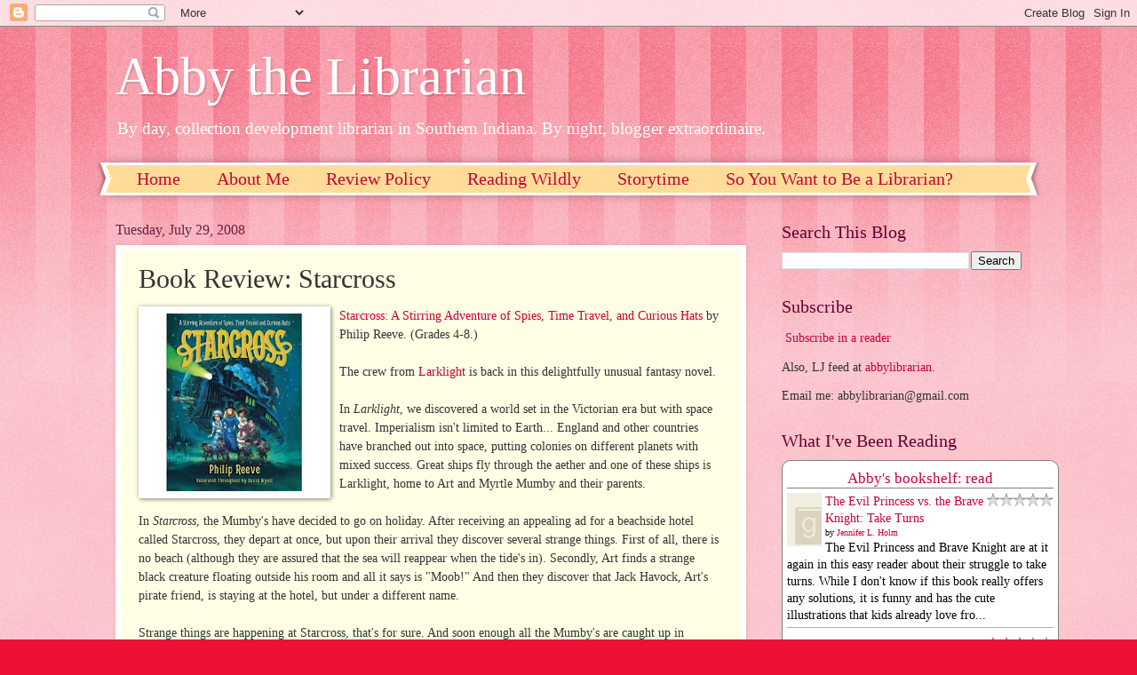

--- FILE ---
content_type: text/html; charset=UTF-8
request_url: https://www.abbythelibrarian.com/2008/07/book-review-starcross.html
body_size: 19170
content:
<!DOCTYPE html>
<html class='v2' dir='ltr' xmlns='http://www.w3.org/1999/xhtml' xmlns:b='http://www.google.com/2005/gml/b' xmlns:data='http://www.google.com/2005/gml/data' xmlns:expr='http://www.google.com/2005/gml/expr'>
<head>
<link href='https://www.blogger.com/static/v1/widgets/335934321-css_bundle_v2.css' rel='stylesheet' type='text/css'/>
<meta content='width=1100' name='viewport'/>
<meta content='text/html; charset=UTF-8' http-equiv='Content-Type'/>
<meta content='blogger' name='generator'/>
<link href='https://www.abbythelibrarian.com/favicon.ico' rel='icon' type='image/x-icon'/>
<link href='http://www.abbythelibrarian.com/2008/07/book-review-starcross.html' rel='canonical'/>
<link rel="alternate" type="application/atom+xml" title="Abby the Librarian - Atom" href="https://www.abbythelibrarian.com/feeds/posts/default" />
<link rel="alternate" type="application/rss+xml" title="Abby the Librarian - RSS" href="https://www.abbythelibrarian.com/feeds/posts/default?alt=rss" />
<link rel="service.post" type="application/atom+xml" title="Abby the Librarian - Atom" href="https://www.blogger.com/feeds/2288123243574056261/posts/default" />

<link rel="alternate" type="application/atom+xml" title="Abby the Librarian - Atom" href="https://www.abbythelibrarian.com/feeds/2005309791680719165/comments/default" />
<!--Can't find substitution for tag [blog.ieCssRetrofitLinks]-->
<link href='https://blogger.googleusercontent.com/img/b/R29vZ2xl/AVvXsEgwwXRVMSVtXAA8kAC7fu_bZujz-ncttstn8U20jKcBY-EGfu9Jm1p-T3nF7Bho573GHs_zhQmVDMb6ukw2jIOEw2UrdiK8OjCsPkEZuvIALQ_SWnwcXfGYezdi3lLDgl-xmBlz-uMz1Cc/s200/starcross.jpg' rel='image_src'/>
<meta content='http://www.abbythelibrarian.com/2008/07/book-review-starcross.html' property='og:url'/>
<meta content='Book Review: Starcross' property='og:title'/>
<meta content='' property='og:description'/>
<meta content='https://blogger.googleusercontent.com/img/b/R29vZ2xl/AVvXsEgwwXRVMSVtXAA8kAC7fu_bZujz-ncttstn8U20jKcBY-EGfu9Jm1p-T3nF7Bho573GHs_zhQmVDMb6ukw2jIOEw2UrdiK8OjCsPkEZuvIALQ_SWnwcXfGYezdi3lLDgl-xmBlz-uMz1Cc/w1200-h630-p-k-no-nu/starcross.jpg' property='og:image'/>
<title>Abby the Librarian: Book Review: Starcross</title>
<style id='page-skin-1' type='text/css'><!--
/*
-----------------------------------------------
Blogger Template Style
Name:     Watermark
Designer: Blogger
URL:      www.blogger.com
----------------------------------------------- */
/* Variable definitions
====================
<Variable name="keycolor" description="Main Color" type="color" default="#c0a154"/>
<Group description="Page Text" selector="body">
<Variable name="body.font" description="Font" type="font"
default="normal normal 14px Arial, Tahoma, Helvetica, FreeSans, sans-serif"/>
<Variable name="body.text.color" description="Text Color" type="color" default="#333333"/>
</Group>
<Group description="Backgrounds" selector=".main-inner">
<Variable name="body.background.color" description="Outer Background" type="color" default="#c0a154"/>
<Variable name="footer.background.color" description="Footer Background" type="color" default="transparent"/>
</Group>
<Group description="Links" selector=".main-inner">
<Variable name="link.color" description="Link Color" type="color" default="#cc3300"/>
<Variable name="link.visited.color" description="Visited Color" type="color" default="#993322"/>
<Variable name="link.hover.color" description="Hover Color" type="color" default="#ff3300"/>
</Group>
<Group description="Blog Title" selector=".header h1">
<Variable name="header.font" description="Title Font" type="font"
default="normal normal 60px Georgia, Utopia, 'Palatino Linotype', Palatino, serif"/>
<Variable name="header.text.color" description="Title Color" type="color" default="#ffffff" />
</Group>
<Group description="Blog Description" selector=".header .description">
<Variable name="description.text.color" description="Description Color" type="color"
default="#997755" />
</Group>
<Group description="Tabs Text" selector=".tabs-inner .widget li a">
<Variable name="tabs.font" description="Font" type="font"
default="normal normal 20px Georgia, Utopia, 'Palatino Linotype', Palatino, serif"/>
<Variable name="tabs.text.color" description="Text Color" type="color" default="#cc0033"/>
<Variable name="tabs.selected.text.color" description="Selected Color" type="color" default="#000000"/>
</Group>
<Group description="Tabs Background" selector=".tabs-outer .PageList">
<Variable name="tabs.background.color" description="Background Color" type="color" default="transparent"/>
<Variable name="tabs.separator.color" description="Separator Color" type="color" default="#ee1133"/>
</Group>
<Group description="Date Header" selector="h2.date-header">
<Variable name="date.font" description="Font" type="font"
default="normal normal 16px Arial, Tahoma, Helvetica, FreeSans, sans-serif"/>
<Variable name="date.text.color" description="Text Color" type="color" default="#997755"/>
</Group>
<Group description="Post" selector="h3.post-title, .comments h4">
<Variable name="post.title.font" description="Title Font" type="font"
default="normal normal 30px Georgia, Utopia, 'Palatino Linotype', Palatino, serif"/>
<Variable name="post.background.color" description="Background Color" type="color" default="transparent"/>
<Variable name="post.border.color" description="Border Color" type="color" default="#ccbb99" />
</Group>
<Group description="Post Footer" selector=".post-footer">
<Variable name="post.footer.text.color" description="Text Color" type="color" default="#997755"/>
</Group>
<Group description="Gadgets" selector="h2">
<Variable name="widget.title.font" description="Title Font" type="font"
default="normal normal 20px Georgia, Utopia, 'Palatino Linotype', Palatino, serif"/>
<Variable name="widget.title.text.color" description="Title Color" type="color" default="#000000"/>
<Variable name="widget.alternate.text.color" description="Alternate Color" type="color" default="#777777"/>
</Group>
<Group description="Footer" selector=".footer-inner">
<Variable name="footer.text.color" description="Text Color" type="color" default="#333333"/>
<Variable name="footer.widget.title.text.color" description="Gadget Title Color" type="color" default="#660033"/>
</Group>
<Group description="Footer Links" selector=".footer-inner">
<Variable name="footer.link.color" description="Link Color" type="color" default="#cc0033"/>
<Variable name="footer.link.visited.color" description="Visited Color" type="color" default="#aa0033"/>
<Variable name="footer.link.hover.color" description="Hover Color" type="color" default="#aa0033"/>
</Group>
<Variable name="body.background" description="Body Background" type="background"
color="#ee1133" default="$(color) url(https://resources.blogblog.com/blogblog/data/1kt/watermark/body_background_birds.png) repeat scroll top left"/>
<Variable name="body.background.overlay" description="Overlay Background" type="background" color="#ee1133"
default="transparent url(https://resources.blogblog.com/blogblog/data/1kt/watermark/body_overlay_birds.png) no-repeat scroll top right"/>
<Variable name="body.background.overlay.height" description="Overlay Background Height" type="length" default="121px" min="0" max="1000px"/>
<Variable name="tabs.background.inner" description="Tabs Background Inner" type="url" default="none"/>
<Variable name="tabs.background.outer" description="Tabs Background Outer" type="url" default="none"/>
<Variable name="tabs.border.size" description="Tabs Border Size" type="length" default="0" min="0" max="10px"/>
<Variable name="tabs.shadow.spread" description="Tabs Shadow Spread" type="length" default="0" min="0" max="100px"/>
<Variable name="main.padding.top" description="Main Padding Top" type="length" default="30px" min="0" max="100px"/>
<Variable name="main.cap.height" description="Main Cap Height" type="length" default="0" min="0" max="100px"/>
<Variable name="main.cap.image" description="Main Cap Image" type="url" default="none"/>
<Variable name="main.cap.overlay" description="Main Cap Overlay" type="url" default="none"/>
<Variable name="main.background" description="Main Background" type="background"
default="transparent none no-repeat scroll top left"/>
<Variable name="post.background.url" description="Post Background URL" type="url"
default="url(https://resources.blogblog.com/blogblog/data/1kt/watermark/post_background_birds.png)"/>
<Variable name="post.border.size" description="Post Border Size" type="length" default="1px" min="0" max="10px"/>
<Variable name="post.border.style" description="Post Border Style" type="string" default="dotted"/>
<Variable name="post.shadow.spread" description="Post Shadow Spread" type="length" default="0" min="0" max="100px"/>
<Variable name="footer.background" description="Footer Background" type="background"
color="#ffcccc" default="$(color) url(https://resources.blogblog.com/blogblog/data/1kt/watermark/body_background_navigator.png) repeat scroll top left"/>
<Variable name="mobile.background.overlay" description="Mobile Background Overlay" type="string"
default="transparent none repeat scroll top left"/>
<Variable name="startSide" description="Side where text starts in blog language" type="automatic" default="left"/>
<Variable name="endSide" description="Side where text ends in blog language" type="automatic" default="right"/>
*/
/* Use this with templates/1ktemplate-*.html */
/* Content
----------------------------------------------- */
body {
font: normal normal 15px Georgia, Utopia, 'Palatino Linotype', Palatino, serif;
color: #333333;
background: #ee1133 url(https://resources.blogblog.com/blogblog/data/1kt/watermark/body_background_bubblegum.png) repeat scroll top center;
}
html body .content-outer {
min-width: 0;
max-width: 100%;
width: 100%;
}
.content-outer {
font-size: 92%;
}
a:link {
text-decoration:none;
color: #cc0033;
}
a:visited {
text-decoration:none;
color: #aa0033;
}
a:hover {
text-decoration:underline;
color: #aa0033;
}
.body-fauxcolumns .cap-top {
margin-top: 30px;
background: #ee1133 url(https://resources.blogblog.com/blogblog/data/1kt/watermark/body_overlay_bubblegum.png) repeat-x scroll top left;
height: 400px;
}
.content-inner {
padding: 0;
}
/* Header
----------------------------------------------- */
.header-inner .Header .titlewrapper,
.header-inner .Header .descriptionwrapper {
padding-left: 20px;
padding-right: 20px;
}
.Header h1 {
font: normal normal 60px Georgia, Utopia, 'Palatino Linotype', Palatino, serif;
color: #ffffff;
text-shadow: 2px 2px rgba(0, 0, 0, .1);
}
.Header h1 a {
color: #ffffff;
}
.Header .description {
font-size: 140%;
color: #ffffff;
}
/* Tabs
----------------------------------------------- */
.tabs-inner .section {
margin: 0 20px;
}
.tabs-inner .PageList, .tabs-inner .LinkList, .tabs-inner .Labels {
margin-left: -11px;
margin-right: -11px;
background-color: #ffdd99;
border-top: 3px solid #ffffff;
border-bottom: 3px solid #ffffff;
-moz-box-shadow: 0 0 10px rgba(0, 0, 0, .3);
-webkit-box-shadow: 0 0 10px rgba(0, 0, 0, .3);
-goog-ms-box-shadow: 0 0 10px rgba(0, 0, 0, .3);
box-shadow: 0 0 10px rgba(0, 0, 0, .3);
}
.tabs-inner .PageList .widget-content,
.tabs-inner .LinkList .widget-content,
.tabs-inner .Labels .widget-content {
margin: -3px -11px;
background: transparent url(https://resources.blogblog.com/blogblog/data/1kt/watermark/tabs_background_right_bubblegum.png)  no-repeat scroll right;
}
.tabs-inner .widget ul {
padding: 2px 25px;
max-height: 34px;
background: transparent url(https://resources.blogblog.com/blogblog/data/1kt/watermark/tabs_background_left_bubblegum.png) no-repeat scroll left;
}
.tabs-inner .widget li {
border: none;
}
.tabs-inner .widget li a {
display: inline-block;
padding: .25em 1em;
font: normal normal 20px Georgia, Utopia, 'Palatino Linotype', Palatino, serif;
color: #cc0033;
border-right: 1px solid transparent;
}
.tabs-inner .widget li:first-child a {
border-left: 1px solid transparent;
}
.tabs-inner .widget li.selected a, .tabs-inner .widget li a:hover {
color: #660000;
}
/* Headings
----------------------------------------------- */
h2 {
font: normal normal 20px Georgia, Utopia, 'Palatino Linotype', Palatino, serif;
color: #660033;
margin: 0 0 .5em;
}
h2.date-header {
font: normal normal 16px Georgia, Utopia, 'Palatino Linotype', Palatino, serif;
color: #662244;
}
/* Main
----------------------------------------------- */
.main-inner .column-center-inner,
.main-inner .column-left-inner,
.main-inner .column-right-inner {
padding: 0 5px;
}
.main-outer {
margin-top: 0;
background: transparent none no-repeat scroll top left;
}
.main-inner {
padding-top: 30px;
}
.main-cap-top {
position: relative;
}
.main-cap-top .cap-right {
position: absolute;
height: 0;
width: 100%;
bottom: 0;
background: transparent none repeat-x scroll bottom center;
}
.main-cap-top .cap-left {
position: absolute;
height: 245px;
width: 280px;
right: 0;
bottom: 0;
background: transparent none no-repeat scroll bottom left;
}
/* Posts
----------------------------------------------- */
.post-outer {
padding: 15px 20px;
margin: 0 0 25px;
background: #ffffe5 none repeat scroll top left;
_background-image: none;
border: solid 6px #ffffff;
-moz-box-shadow: 0 0 5px rgba(0, 0, 0, .1);
-webkit-box-shadow: 0 0 5px rgba(0, 0, 0, .1);
-goog-ms-box-shadow: 0 0 5px rgba(0, 0, 0, .1);
box-shadow: 0 0 5px rgba(0, 0, 0, .1);
}
h3.post-title {
font: normal normal 30px Georgia, Utopia, 'Palatino Linotype', Palatino, serif;
margin: 0;
}
.comments h4 {
font: normal normal 30px Georgia, Utopia, 'Palatino Linotype', Palatino, serif;
margin: 1em 0 0;
}
.post-body {
font-size: 105%;
line-height: 1.5;
position: relative;
}
.post-header {
margin: 0 0 1em;
color: #997755;
}
.post-footer {
margin: 10px 0 0;
padding: 10px 0 0;
color: #997755;
border-top: dashed 1px #777777;
}
#blog-pager {
font-size: 140%
}
#comments .comment-author {
padding-top: 1.5em;
border-top: dashed 1px #777777;
background-position: 0 1.5em;
}
#comments .comment-author:first-child {
padding-top: 0;
border-top: none;
}
.avatar-image-container {
margin: .2em 0 0;
}
/* Comments
----------------------------------------------- */
.comments .comments-content .icon.blog-author {
background-repeat: no-repeat;
background-image: url([data-uri]);
}
.comments .comments-content .loadmore a {
border-top: 1px solid #777777;
border-bottom: 1px solid #777777;
}
.comments .continue {
border-top: 2px solid #777777;
}
/* Widgets
----------------------------------------------- */
.widget ul, .widget #ArchiveList ul.flat {
padding: 0;
list-style: none;
}
.widget ul li, .widget #ArchiveList ul.flat li {
padding: .35em 0;
text-indent: 0;
border-top: dashed 1px #777777;
}
.widget ul li:first-child, .widget #ArchiveList ul.flat li:first-child {
border-top: none;
}
.widget .post-body ul {
list-style: disc;
}
.widget .post-body ul li {
border: none;
}
.widget .zippy {
color: #777777;
}
.post-body img, .post-body .tr-caption-container, .Profile img, .Image img,
.BlogList .item-thumbnail img {
padding: 5px;
background: #fff;
-moz-box-shadow: 1px 1px 5px rgba(0, 0, 0, .5);
-webkit-box-shadow: 1px 1px 5px rgba(0, 0, 0, .5);
-goog-ms-box-shadow: 1px 1px 5px rgba(0, 0, 0, .5);
box-shadow: 1px 1px 5px rgba(0, 0, 0, .5);
}
.post-body img, .post-body .tr-caption-container {
padding: 8px;
}
.post-body .tr-caption-container {
color: #333333;
}
.post-body .tr-caption-container img {
padding: 0;
background: transparent;
border: none;
-moz-box-shadow: 0 0 0 rgba(0, 0, 0, .1);
-webkit-box-shadow: 0 0 0 rgba(0, 0, 0, .1);
-goog-ms-box-shadow: 0 0 0 rgba(0, 0, 0, .1);
box-shadow: 0 0 0 rgba(0, 0, 0, .1);
}
/* Footer
----------------------------------------------- */
.footer-outer {
color:#333333;
background: #ffcccc url(https://resources.blogblog.com/blogblog/data/1kt/watermark/body_background_birds.png) repeat scroll top left;
}
.footer-outer a {
color: #cc0033;
}
.footer-outer a:visited {
color: #aa0033;
}
.footer-outer a:hover {
color: #aa0033;
}
.footer-outer .widget h2 {
color: #660033;
}
/* Mobile
----------------------------------------------- */
body.mobile  {
background-size: 100% auto;
}
.mobile .body-fauxcolumn-outer {
background: transparent none repeat scroll top left;
}
html .mobile .mobile-date-outer {
border-bottom: none;
background: #ffffe5 none repeat scroll top left;
_background-image: none;
margin-bottom: 10px;
}
.mobile .main-inner .date-outer {
padding: 0;
}
.mobile .main-inner .date-header {
margin: 10px;
}
.mobile .main-cap-top {
z-index: -1;
}
.mobile .content-outer {
font-size: 100%;
}
.mobile .post-outer {
padding: 10px;
}
.mobile .main-cap-top .cap-left {
background: transparent none no-repeat scroll bottom left;
}
.mobile .body-fauxcolumns .cap-top {
margin: 0;
}
.mobile-link-button {
background: #ffffe5 none repeat scroll top left;
}
.mobile-link-button a:link, .mobile-link-button a:visited {
color: #cc0033;
}
.mobile-index-date .date-header {
color: #662244;
}
.mobile-index-contents {
color: #333333;
}
.mobile .tabs-inner .section {
margin: 0;
}
.mobile .tabs-inner .PageList {
margin-left: 0;
margin-right: 0;
}
.mobile .tabs-inner .PageList .widget-content {
margin: 0;
color: #660000;
background: #ffffe5 none repeat scroll top left;
}
.mobile .tabs-inner .PageList .widget-content .pagelist-arrow {
border-left: 1px solid transparent;
}

--></style>
<style id='template-skin-1' type='text/css'><!--
body {
min-width: 1060px;
}
.content-outer, .content-fauxcolumn-outer, .region-inner {
min-width: 1060px;
max-width: 1060px;
_width: 1060px;
}
.main-inner .columns {
padding-left: 0;
padding-right: 310px;
}
.main-inner .fauxcolumn-center-outer {
left: 0;
right: 310px;
/* IE6 does not respect left and right together */
_width: expression(this.parentNode.offsetWidth -
parseInt("0") -
parseInt("310px") + 'px');
}
.main-inner .fauxcolumn-left-outer {
width: 0;
}
.main-inner .fauxcolumn-right-outer {
width: 310px;
}
.main-inner .column-left-outer {
width: 0;
right: 100%;
margin-left: -0;
}
.main-inner .column-right-outer {
width: 310px;
margin-right: -310px;
}
#layout {
min-width: 0;
}
#layout .content-outer {
min-width: 0;
width: 800px;
}
#layout .region-inner {
min-width: 0;
width: auto;
}
body#layout div.add_widget {
padding: 8px;
}
body#layout div.add_widget a {
margin-left: 32px;
}
--></style>
<script type='text/javascript'>
        (function(i,s,o,g,r,a,m){i['GoogleAnalyticsObject']=r;i[r]=i[r]||function(){
        (i[r].q=i[r].q||[]).push(arguments)},i[r].l=1*new Date();a=s.createElement(o),
        m=s.getElementsByTagName(o)[0];a.async=1;a.src=g;m.parentNode.insertBefore(a,m)
        })(window,document,'script','https://www.google-analytics.com/analytics.js','ga');
        ga('create', 'UA-25171777-1', 'auto', 'blogger');
        ga('blogger.send', 'pageview');
      </script>
<meta content='UtPTdR5WnvdiCo2ZybGxRwaPVTOH49wEwhnR2hRi6Ho' name='google-site-verification'/>
<link href='https://www.blogger.com/dyn-css/authorization.css?targetBlogID=2288123243574056261&amp;zx=a6235d7e-c89e-4cf7-929a-eb711e557e53' media='none' onload='if(media!=&#39;all&#39;)media=&#39;all&#39;' rel='stylesheet'/><noscript><link href='https://www.blogger.com/dyn-css/authorization.css?targetBlogID=2288123243574056261&amp;zx=a6235d7e-c89e-4cf7-929a-eb711e557e53' rel='stylesheet'/></noscript>
<meta name='google-adsense-platform-account' content='ca-host-pub-1556223355139109'/>
<meta name='google-adsense-platform-domain' content='blogspot.com'/>

</head>
<body class='loading'>
<div class='navbar section' id='navbar' name='Navbar'><div class='widget Navbar' data-version='1' id='Navbar1'><script type="text/javascript">
    function setAttributeOnload(object, attribute, val) {
      if(window.addEventListener) {
        window.addEventListener('load',
          function(){ object[attribute] = val; }, false);
      } else {
        window.attachEvent('onload', function(){ object[attribute] = val; });
      }
    }
  </script>
<div id="navbar-iframe-container"></div>
<script type="text/javascript" src="https://apis.google.com/js/platform.js"></script>
<script type="text/javascript">
      gapi.load("gapi.iframes:gapi.iframes.style.bubble", function() {
        if (gapi.iframes && gapi.iframes.getContext) {
          gapi.iframes.getContext().openChild({
              url: 'https://www.blogger.com/navbar/2288123243574056261?po\x3d2005309791680719165\x26origin\x3dhttps://www.abbythelibrarian.com',
              where: document.getElementById("navbar-iframe-container"),
              id: "navbar-iframe"
          });
        }
      });
    </script><script type="text/javascript">
(function() {
var script = document.createElement('script');
script.type = 'text/javascript';
script.src = '//pagead2.googlesyndication.com/pagead/js/google_top_exp.js';
var head = document.getElementsByTagName('head')[0];
if (head) {
head.appendChild(script);
}})();
</script>
</div></div>
<div class='body-fauxcolumns'>
<div class='fauxcolumn-outer body-fauxcolumn-outer'>
<div class='cap-top'>
<div class='cap-left'></div>
<div class='cap-right'></div>
</div>
<div class='fauxborder-left'>
<div class='fauxborder-right'></div>
<div class='fauxcolumn-inner'>
</div>
</div>
<div class='cap-bottom'>
<div class='cap-left'></div>
<div class='cap-right'></div>
</div>
</div>
</div>
<div class='content'>
<div class='content-fauxcolumns'>
<div class='fauxcolumn-outer content-fauxcolumn-outer'>
<div class='cap-top'>
<div class='cap-left'></div>
<div class='cap-right'></div>
</div>
<div class='fauxborder-left'>
<div class='fauxborder-right'></div>
<div class='fauxcolumn-inner'>
</div>
</div>
<div class='cap-bottom'>
<div class='cap-left'></div>
<div class='cap-right'></div>
</div>
</div>
</div>
<div class='content-outer'>
<div class='content-cap-top cap-top'>
<div class='cap-left'></div>
<div class='cap-right'></div>
</div>
<div class='fauxborder-left content-fauxborder-left'>
<div class='fauxborder-right content-fauxborder-right'></div>
<div class='content-inner'>
<header>
<div class='header-outer'>
<div class='header-cap-top cap-top'>
<div class='cap-left'></div>
<div class='cap-right'></div>
</div>
<div class='fauxborder-left header-fauxborder-left'>
<div class='fauxborder-right header-fauxborder-right'></div>
<div class='region-inner header-inner'>
<div class='header section' id='header' name='Header'><div class='widget Header' data-version='1' id='Header1'>
<div id='header-inner'>
<div class='titlewrapper'>
<h1 class='title'>
<a href='https://www.abbythelibrarian.com/'>
Abby the Librarian
</a>
</h1>
</div>
<div class='descriptionwrapper'>
<p class='description'><span>By day, collection development librarian in Southern Indiana. By night, blogger extraordinaire.</span></p>
</div>
</div>
</div></div>
</div>
</div>
<div class='header-cap-bottom cap-bottom'>
<div class='cap-left'></div>
<div class='cap-right'></div>
</div>
</div>
</header>
<div class='tabs-outer'>
<div class='tabs-cap-top cap-top'>
<div class='cap-left'></div>
<div class='cap-right'></div>
</div>
<div class='fauxborder-left tabs-fauxborder-left'>
<div class='fauxborder-right tabs-fauxborder-right'></div>
<div class='region-inner tabs-inner'>
<div class='tabs section' id='crosscol' name='Cross-Column'><div class='widget PageList' data-version='1' id='PageList1'>
<h2>Pages</h2>
<div class='widget-content'>
<ul>
<li>
<a href='https://www.abbythelibrarian.com/'>Home</a>
</li>
<li>
<a href='https://www.abbythelibrarian.com/p/about-me.html'>About Me</a>
</li>
<li>
<a href='https://www.abbythelibrarian.com/p/review-policy.html'>Review Policy</a>
</li>
<li>
<a href='https://www.abbythelibrarian.com/p/reading-wildly.html'>Reading Wildly</a>
</li>
<li>
<a href='https://www.abbythelibrarian.com/p/storytime-themes.html'>Storytime</a>
</li>
<li>
<a href='https://www.abbythelibrarian.com/p/so-you-want-to-go-to-library-school.html'>So You Want to Be a Librarian?</a>
</li>
</ul>
<div class='clear'></div>
</div>
</div></div>
<div class='tabs no-items section' id='crosscol-overflow' name='Cross-Column 2'></div>
</div>
</div>
<div class='tabs-cap-bottom cap-bottom'>
<div class='cap-left'></div>
<div class='cap-right'></div>
</div>
</div>
<div class='main-outer'>
<div class='main-cap-top cap-top'>
<div class='cap-left'></div>
<div class='cap-right'></div>
</div>
<div class='fauxborder-left main-fauxborder-left'>
<div class='fauxborder-right main-fauxborder-right'></div>
<div class='region-inner main-inner'>
<div class='columns fauxcolumns'>
<div class='fauxcolumn-outer fauxcolumn-center-outer'>
<div class='cap-top'>
<div class='cap-left'></div>
<div class='cap-right'></div>
</div>
<div class='fauxborder-left'>
<div class='fauxborder-right'></div>
<div class='fauxcolumn-inner'>
</div>
</div>
<div class='cap-bottom'>
<div class='cap-left'></div>
<div class='cap-right'></div>
</div>
</div>
<div class='fauxcolumn-outer fauxcolumn-left-outer'>
<div class='cap-top'>
<div class='cap-left'></div>
<div class='cap-right'></div>
</div>
<div class='fauxborder-left'>
<div class='fauxborder-right'></div>
<div class='fauxcolumn-inner'>
</div>
</div>
<div class='cap-bottom'>
<div class='cap-left'></div>
<div class='cap-right'></div>
</div>
</div>
<div class='fauxcolumn-outer fauxcolumn-right-outer'>
<div class='cap-top'>
<div class='cap-left'></div>
<div class='cap-right'></div>
</div>
<div class='fauxborder-left'>
<div class='fauxborder-right'></div>
<div class='fauxcolumn-inner'>
</div>
</div>
<div class='cap-bottom'>
<div class='cap-left'></div>
<div class='cap-right'></div>
</div>
</div>
<!-- corrects IE6 width calculation -->
<div class='columns-inner'>
<div class='column-center-outer'>
<div class='column-center-inner'>
<div class='main section' id='main' name='Main'><div class='widget Blog' data-version='1' id='Blog1'>
<script src='https://www.intensedebate.com/js/bloggerTemplateLinkWrapper.php?acct=174d537efee83eaeeb3c40c2331c4db1'></script>
<div class='blog-posts hfeed'>

          <div class="date-outer">
        
<h2 class='date-header'><span>Tuesday, July 29, 2008</span></h2>

          <div class="date-posts">
        
<div class='post-outer'>
<div class='post hentry uncustomized-post-template' itemprop='blogPost' itemscope='itemscope' itemtype='http://schema.org/BlogPosting'>
<meta content='https://blogger.googleusercontent.com/img/b/R29vZ2xl/AVvXsEgwwXRVMSVtXAA8kAC7fu_bZujz-ncttstn8U20jKcBY-EGfu9Jm1p-T3nF7Bho573GHs_zhQmVDMb6ukw2jIOEw2UrdiK8OjCsPkEZuvIALQ_SWnwcXfGYezdi3lLDgl-xmBlz-uMz1Cc/s200/starcross.jpg' itemprop='image_url'/>
<meta content='2288123243574056261' itemprop='blogId'/>
<meta content='2005309791680719165' itemprop='postId'/>
<a name='2005309791680719165'></a>
<h3 class='post-title entry-title' itemprop='name'>
Book Review: Starcross
</h3>
<div class='post-header'>
<div class='post-header-line-1'></div>
</div>
<div class='post-body entry-content' id='post-body-2005309791680719165' itemprop='description articleBody'>
<a href="https://blogger.googleusercontent.com/img/b/R29vZ2xl/AVvXsEgwwXRVMSVtXAA8kAC7fu_bZujz-ncttstn8U20jKcBY-EGfu9Jm1p-T3nF7Bho573GHs_zhQmVDMb6ukw2jIOEw2UrdiK8OjCsPkEZuvIALQ_SWnwcXfGYezdi3lLDgl-xmBlz-uMz1Cc/s1600-h/starcross.jpg" onblur="try {parent.deselectBloggerImageGracefully();} catch(e) {}"><img alt="" border="0" id="BLOGGER_PHOTO_ID_5227419241043102002" src="https://blogger.googleusercontent.com/img/b/R29vZ2xl/AVvXsEgwwXRVMSVtXAA8kAC7fu_bZujz-ncttstn8U20jKcBY-EGfu9Jm1p-T3nF7Bho573GHs_zhQmVDMb6ukw2jIOEw2UrdiK8OjCsPkEZuvIALQ_SWnwcXfGYezdi3lLDgl-xmBlz-uMz1Cc/s200/starcross.jpg" style="cursor: pointer; float: left; margin: 0pt 10px 10px 0pt;" /></a><a href="http://www.amazon.com/Starcross-Stirring-Adventure-Travel-Curious/dp/1599902966/ref=pd_bbs_sr_1?ie=UTF8&amp;s=books&amp;qid=1217103348&amp;sr=8-1">Starcross: A Stirring Adventure of Spies, Time Travel, and Curious Hats</a> by Philip Reeve. (Grades 4-8.)<br />
<br />
The crew from <a href="http://abbylibrarian.blogspot.com/2008/05/book-review-larklight.html">Larklight</a> is back in this delightfully unusual fantasy novel.<br />
<br />
In <span style="font-style: italic;">Larklight</span>, we discovered a world set in the Victorian era but with space travel. Imperialism isn't limited to Earth... England and other countries have branched out into space, putting colonies on different planets with mixed success. Great ships fly through the aether and one of these ships is Larklight, home to Art and Myrtle Mumby and their parents.<br />
<br />
In <span style="font-style: italic;">Starcross</span>, the Mumby's have decided to go on holiday. After receiving an appealing ad for a beachside hotel called Starcross, they depart at once, but upon their arrival they discover several strange things. First of all, there is no beach (although they are assured that the sea will reappear when the tide's in). Secondly, Art finds a strange black creature floating outside his room and all it says is "Moob!" And then they discover that Jack Havock, Art's pirate friend, is staying at the hotel, but under a different name.<br />
<br />
Strange things are happening at Starcross, that's for sure. And soon enough all the Mumby's are caught up in another adventure across space.<br />
<br />
I think I liked this one even better than <span style="font-style: italic;">Larklight</span> (and that's saying a lot because I thoroughly enjoyed <span style="font-style: italic;">Larklight</span>). My coworker J pointed out that we get familiar with the world in <span style="font-style: italic;">Larklight</span>, so when we get to <span style="font-style: italic;">Starcross</span>, we already know how the world works and can get straight to the adventure. It certainly is a non-stop adventure and the beautiful and humorous illustrations by David Wyatt add so much!<br />
<br />
<span style="font-style: italic;">Larklight</span> and <span style="font-style: italic;">Starcross</span> are great books for young fantasy fans who seem to have read everything the genre has to offer. They're unusual, funny, and action-packed. Also, keep your eyes peeled for <a href="http://www.amazon.com/Mothstorm-Horror-Beyond-strike-Georgium/dp/1599903032/ref=pd_bbs_3?ie=UTF8&amp;s=books&amp;qid=1217104542&amp;sr=8-3">Mothstorm</a>, the third book in the series due out in October.
<div style='clear: both;'></div>
</div>
<div class='post-footer'>
<div class='post-footer-line post-footer-line-1'>
<span class='post-author vcard'>
Posted by
<span class='fn' itemprop='author' itemscope='itemscope' itemtype='http://schema.org/Person'>
<meta content='https://www.blogger.com/profile/09618668989233112126' itemprop='url'/>
<a class='g-profile' href='https://www.blogger.com/profile/09618668989233112126' rel='author' title='author profile'>
<span itemprop='name'>Abby</span>
</a>
</span>
</span>
<span class='post-timestamp'>
at
<meta content='http://www.abbythelibrarian.com/2008/07/book-review-starcross.html' itemprop='url'/>
<a class='timestamp-link' href='https://www.abbythelibrarian.com/2008/07/book-review-starcross.html' rel='bookmark' title='permanent link'><abbr class='published' itemprop='datePublished' title='2008-07-29T08:11:00-04:00'>8:11&#8239;AM</abbr></a>
</span>
<span class='reaction-buttons'>
</span>
<span class='post-comment-link'>
</span>
<span class='post-backlinks post-comment-link'>
</span>
<span class='post-icons'>
<span class='item-action'>
<a href='https://www.blogger.com/email-post/2288123243574056261/2005309791680719165' title='Email Post'>
<img alt='' class='icon-action' height='13' src='https://resources.blogblog.com/img/icon18_email.gif' width='18'/>
</a>
</span>
<span class='item-control blog-admin pid-716385458'>
<a href='https://www.blogger.com/post-edit.g?blogID=2288123243574056261&postID=2005309791680719165&from=pencil' title='Edit Post'>
<img alt='' class='icon-action' height='18' src='https://resources.blogblog.com/img/icon18_edit_allbkg.gif' width='18'/>
</a>
</span>
</span>
<div class='post-share-buttons goog-inline-block'>
<a class='goog-inline-block share-button sb-email' href='https://www.blogger.com/share-post.g?blogID=2288123243574056261&postID=2005309791680719165&target=email' target='_blank' title='Email This'><span class='share-button-link-text'>Email This</span></a><a class='goog-inline-block share-button sb-blog' href='https://www.blogger.com/share-post.g?blogID=2288123243574056261&postID=2005309791680719165&target=blog' onclick='window.open(this.href, "_blank", "height=270,width=475"); return false;' target='_blank' title='BlogThis!'><span class='share-button-link-text'>BlogThis!</span></a><a class='goog-inline-block share-button sb-twitter' href='https://www.blogger.com/share-post.g?blogID=2288123243574056261&postID=2005309791680719165&target=twitter' target='_blank' title='Share to X'><span class='share-button-link-text'>Share to X</span></a><a class='goog-inline-block share-button sb-facebook' href='https://www.blogger.com/share-post.g?blogID=2288123243574056261&postID=2005309791680719165&target=facebook' onclick='window.open(this.href, "_blank", "height=430,width=640"); return false;' target='_blank' title='Share to Facebook'><span class='share-button-link-text'>Share to Facebook</span></a><a class='goog-inline-block share-button sb-pinterest' href='https://www.blogger.com/share-post.g?blogID=2288123243574056261&postID=2005309791680719165&target=pinterest' target='_blank' title='Share to Pinterest'><span class='share-button-link-text'>Share to Pinterest</span></a>
</div>
</div>
<div class='post-footer-line post-footer-line-2'>
<span class='post-labels'>
Labels:
<a href='https://www.abbythelibrarian.com/search/label/adventure' rel='tag'>adventure</a>,
<a href='https://www.abbythelibrarian.com/search/label/book%20reviews' rel='tag'>book reviews</a>,
<a href='https://www.abbythelibrarian.com/search/label/fantasy' rel='tag'>fantasy</a>,
<a href='https://www.abbythelibrarian.com/search/label/guys%20read' rel='tag'>guys read</a>,
<a href='https://www.abbythelibrarian.com/search/label/middle%20grade' rel='tag'>middle grade</a>
</span>
</div>
<div class='post-footer-line post-footer-line-3'>
<span class='post-location'>
</span>
</div>
</div>
</div>
<div id='IDCommentInfoPostTitle' style='display:none'>Book Review: Starcross</div><div id='IDCommentInfoPostTime' style='display:none'>2008-07-29T08:11:00-04:00</div><div id='IDCommentInfoPostAuthor' style='display:none'>Abby</div><div id='IDCommentInfoPostCats' style='display:none'>adventure|book reviews|fantasy|guys read|middle grade|</div>
<script type='text/javascript'>var idcomments_acct='174d537efee83eaeeb3c40c2331c4db1'; var idcomments_post_id='2005309791680719165'; var idcomments_post_url='https://www.abbythelibrarian.com/2008/07/book-review-starcross.html'; var idcomments_post_title=document.getElementById('IDCommentInfoPostTitle').innerHTML;var idcomments_post_author=document.getElementById('IDCommentInfoPostAuthor').innerHTML;var idcomments_post_time=document.getElementById('IDCommentInfoPostTime').innerHTML;var idcomments_post_cats=document.getElementById('IDCommentInfoPostCats').innerHTML; var commentScriptWrapper = document.createElement('SCRIPT');commentScriptWrapper.type = 'text/javascript';commentScriptWrapper.src = 'https://www.intensedebate.com/js/bloggerTemplateCommentWrapper2.php?acct='+idcomments_acct+'&postid='+idcomments_post_id+'&title='+encodeURIComponent(idcomments_post_title)+'&url='+idcomments_post_url+'&posttime='+encodeURIComponent(idcomments_post_time)+'&postauthor='+encodeURIComponent(idcomments_post_author)+'&postcats='+encodeURIComponent(idcomments_post_cats);document.getElementsByTagName('HEAD')[0].appendChild(commentScriptWrapper);</script>
</div>

        </div></div>
      
</div>
<div class='blog-pager' id='blog-pager'>
<span id='blog-pager-newer-link'>
<a class='blog-pager-newer-link' href='https://www.abbythelibrarian.com/2008/07/storytime-favorites.html' id='Blog1_blog-pager-newer-link' title='Newer Post'>Newer Post</a>
</span>
<span id='blog-pager-older-link'>
<a class='blog-pager-older-link' href='https://www.abbythelibrarian.com/2008/07/book-bucks.html' id='Blog1_blog-pager-older-link' title='Older Post'>Older Post</a>
</span>
<a class='home-link' href='https://www.abbythelibrarian.com/'>Home</a>
</div>
<div class='clear'></div>
<div class='post-feeds'>
</div>
</div></div>
</div>
</div>
<div class='column-left-outer'>
<div class='column-left-inner'>
<aside>
</aside>
</div>
</div>
<div class='column-right-outer'>
<div class='column-right-inner'>
<aside>
<div class='sidebar section' id='sidebar-right-1'><div class='widget BlogSearch' data-version='1' id='BlogSearch1'>
<h2 class='title'>Search This Blog</h2>
<div class='widget-content'>
<div id='BlogSearch1_form'>
<form action='https://www.abbythelibrarian.com/search' class='gsc-search-box' target='_top'>
<table cellpadding='0' cellspacing='0' class='gsc-search-box'>
<tbody>
<tr>
<td class='gsc-input'>
<input autocomplete='off' class='gsc-input' name='q' size='10' title='search' type='text' value=''/>
</td>
<td class='gsc-search-button'>
<input class='gsc-search-button' title='search' type='submit' value='Search'/>
</td>
</tr>
</tbody>
</table>
</form>
</div>
</div>
<div class='clear'></div>
</div><div class='widget HTML' data-version='1' id='HTML3'>
<h2 class='title'>Subscribe</h2>
<div class='widget-content'>
<p><a href="http://feeds.feedburner.com/AbbytheLibrarian" rel="alternate" type="application/rss+xml"><img alt="" style="vertical-align:middle;border:0" src="https://lh3.googleusercontent.com/blogger_img_proxy/AEn0k_s4f4cZaajsukAezUJNCAiFGZOX53xNT9WNhrFbllUXURy_s70gaL9VR82gTAS_KwvOdnUFhzOhQVI-FczcWf1MKxare7W8wdQsegWEXHATJhwqmE1Q8icFCleSmmc=s0-d"></a>&nbsp;<a href="http://feeds.feedburner.com/AbbytheLibrarian" rel="alternate" type="application/rss+xml">Subscribe in a reader</a></p>

Also, LJ feed at <a href="http://syndicated.livejournal.com/abbylibrarian">abbylibrarian</a>.
<p>
Email me: abbylibrarian@gmail.com</p>
</div>
<div class='clear'></div>
</div><div class='widget HTML' data-version='1' id='HTML1'>
<h2 class='title'>What I've Been Reading</h2>
<div class='widget-content'>
<!-- Show static HTML/CSS as a placeholder in case js is not enabled - javascript include will override this if things work -->
      <style type="text/css" media="screen">
  .gr_custom_container_1514204185 {
    /* customize your Goodreads widget container here*/
    border: 1px solid gray;
    border-radius:10px;
    padding: 10px 5px 10px 5px;
    background-color: #FFFFFF;
    color: #000000;
    width: 300px
  }
  .gr_custom_header_1514204185 {
    /* customize your Goodreads header here*/
    border-bottom: 1px solid gray;
    width: 100%;
    margin-bottom: 5px;
    text-align: center;
    font-size: 120%
  }
  .gr_custom_each_container_1514204185 {
    /* customize each individual book container here */
    width: 100%;
    clear: both;
    margin-bottom: 10px;
    overflow: auto;
    padding-bottom: 4px;
    border-bottom: 1px solid #aaa;
  }
  .gr_custom_book_container_1514204185 {
    /* customize your book covers here */
    overflow: hidden;
    height: 60px;
      float: left;
      margin-right: 4px;
      width: 39px;
  }
  .gr_custom_author_1514204185 {
    /* customize your author names here */
    font-size: 10px;
  }
  .gr_custom_tags_1514204185 {
    /* customize your tags here */
    font-size: 10px;
    color: gray;
  }
  .gr_custom_rating_1514204185 {
    /* customize your rating stars here */
    float: right;
  }
</style>

      <div id="gr_custom_widget_1514204185">
          <div class="gr_custom_container_1514204185">
    <h2 class="gr_custom_header_1514204185">
    <a style="text-decoration: none;" rel="nofollow" href="https://www.goodreads.com/review/list/53329-abby-johnson?shelf=read&amp;utm_medium=api&amp;utm_source=custom_widget">Abby&#39;s bookshelf: read</a>
    </h2>
      <div class="gr_custom_each_container_1514204185">
          <div class="gr_custom_book_container_1514204185">
            <a title="No Ego: How Leaders Can Cut the Cost of Workplace Drama, End Entitlement, and Drive Big Results" rel="nofollow" href="https://www.goodreads.com/review/show/2222364170?utm_medium=api&amp;utm_source=custom_widget"><img alt="No Ego: How Leaders Can Cut the Cost of Workplace Drama, End Entitlement, and Drive Big Results" border="0" src="https://images.gr-assets.com/books/1499719297s/33574218.jpg" /></a>
          </div>
          <div class="gr_custom_rating_1514204185">
            <span class=" staticStars"><img alt="really liked it" src="https://www.goodreads.com/images/layout/gr_red_star_active.png" /><img alt="" src="https://www.goodreads.com/images/layout/gr_red_star_active.png" /><img alt="" src="https://www.goodreads.com/images/layout/gr_red_star_active.png" /><img alt="" src="https://www.goodreads.com/images/layout/gr_red_star_active.png" /><img alt="" src="https://www.goodreads.com/images/layout/gr_red_star_inactive.png" /></span>
          </div>
          <div class="gr_custom_title_1514204185">
            <a rel="nofollow" href="https://www.goodreads.com/review/show/2222364170?utm_medium=api&amp;utm_source=custom_widget">No Ego: How Leaders Can Cut the Cost of Workplace Drama, End Entitlement, and Drive Big Results</a>
          </div>
          <div class="gr_custom_author_1514204185">
            by <a rel="nofollow" href="https://www.goodreads.com/author/show/4256355.Cy_Wakeman">Cy Wakeman</a>
          </div>
          <div class="gr_custom_review_1514204185">
            Our leadership team at the library is reading this book for a team book discussion early in the new year. Cy Wakeman has a lot of insightful and relevant things to say about leaders helping their employees deal with realities (instead of...
          </div>
      </div>
      <div class="gr_custom_each_container_1514204185">
          <div class="gr_custom_book_container_1514204185">
            <a title="Peanut Butter and Jelly (A Narwhal and Jelly Book #3)" rel="nofollow" href="https://www.goodreads.com/review/show/2221496231?utm_medium=api&amp;utm_source=custom_widget"><img alt="Peanut Butter and Jelly" border="0" src="https://images.gr-assets.com/books/1498838510s/35138181.jpg" /></a>
          </div>
          <div class="gr_custom_rating_1514204185">
            <span class=" staticStars"><img alt="it was amazing" src="https://www.goodreads.com/images/layout/gr_red_star_active.png" /><img alt="" src="https://www.goodreads.com/images/layout/gr_red_star_active.png" /><img alt="" src="https://www.goodreads.com/images/layout/gr_red_star_active.png" /><img alt="" src="https://www.goodreads.com/images/layout/gr_red_star_active.png" /><img alt="" src="https://www.goodreads.com/images/layout/gr_red_star_active.png" /></span>
          </div>
          <div class="gr_custom_title_1514204185">
            <a rel="nofollow" href="https://www.goodreads.com/review/show/2221496231?utm_medium=api&amp;utm_source=custom_widget">Peanut Butter and Jelly</a>
          </div>
          <div class="gr_custom_author_1514204185">
            by <a rel="nofollow" href="https://www.goodreads.com/author/show/5157577.Ben_Clanton">Ben Clanton</a>
          </div>
          <div class="gr_custom_review_1514204185">
            Continues the adorable hilarity! See Narwhal the size of a peanut! You want this! (Coming in March.)
          </div>
      </div>
      <div class="gr_custom_each_container_1514204185">
          <div class="gr_custom_book_container_1514204185">
            <a title="Astrophysics for People in a Hurry" rel="nofollow" href="https://www.goodreads.com/review/show/2213247941?utm_medium=api&amp;utm_source=custom_widget"><img alt="Astrophysics for People in a Hurry" border="0" src="https://images.gr-assets.com/books/1479535337s/32191710.jpg" /></a>
          </div>
          <div class="gr_custom_rating_1514204185">
            <span class=" staticStars"><img alt="liked it" src="https://www.goodreads.com/images/layout/gr_red_star_active.png" /><img alt="" src="https://www.goodreads.com/images/layout/gr_red_star_active.png" /><img alt="" src="https://www.goodreads.com/images/layout/gr_red_star_active.png" /><img alt="" src="https://www.goodreads.com/images/layout/gr_red_star_inactive.png" /><img alt="" src="https://www.goodreads.com/images/layout/gr_red_star_inactive.png" /></span>
          </div>
          <div class="gr_custom_title_1514204185">
            <a rel="nofollow" href="https://www.goodreads.com/review/show/2213247941?utm_medium=api&amp;utm_source=custom_widget">Astrophysics for People in a Hurry</a>
          </div>
          <div class="gr_custom_author_1514204185">
            by <a rel="nofollow" href="https://www.goodreads.com/author/show/12855.Neil_deGrasse_Tyson">Neil deGrasse Tyson</a>
          </div>
          <div class="gr_custom_review_1514204185">
            The other day I was browsing Netflix, wondering what to watch and thought I just might watch Cosmos over again. Listening to this audiobook was a good substitute. Tyson does what he sets out to do here: boils down his massive, technical ...
          </div>
      </div>
      <div class="gr_custom_each_container_1514204185">
          <div class="gr_custom_book_container_1514204185">
            <a title="Bonfire" rel="nofollow" href="https://www.goodreads.com/review/show/2212593053?utm_medium=api&amp;utm_source=custom_widget"><img alt="Bonfire" border="0" src="https://images.gr-assets.com/books/1493844645s/33876540.jpg" /></a>
          </div>
          <div class="gr_custom_rating_1514204185">
            <span class=" staticStars"><img alt="liked it" src="https://www.goodreads.com/images/layout/gr_red_star_active.png" /><img alt="" src="https://www.goodreads.com/images/layout/gr_red_star_active.png" /><img alt="" src="https://www.goodreads.com/images/layout/gr_red_star_active.png" /><img alt="" src="https://www.goodreads.com/images/layout/gr_red_star_inactive.png" /><img alt="" src="https://www.goodreads.com/images/layout/gr_red_star_inactive.png" /></span>
          </div>
          <div class="gr_custom_title_1514204185">
            <a rel="nofollow" href="https://www.goodreads.com/review/show/2212593053?utm_medium=api&amp;utm_source=custom_widget">Bonfire</a>
          </div>
          <div class="gr_custom_author_1514204185">
            by <a rel="nofollow" href="https://www.goodreads.com/author/show/16320912.Krysten_Ritter">Krysten Ritter</a>
          </div>
          <div class="gr_custom_review_1514204185">
            This thriller set in Southern Indiana and written by actress Krysten Ritter definitely kept me at the edge of my seat. Something's wrong in Abby Williams's hometown of Barrens, Indiana. Her ecological legal team has been brought in to in...
          </div>
      </div>
      <div class="gr_custom_each_container_1514204185">
          <div class="gr_custom_book_container_1514204185">
            <a title="Grace Hopper: Queen of Computer Code" rel="nofollow" href="https://www.goodreads.com/review/show/2200831427?utm_medium=api&amp;utm_source=custom_widget"><img alt="Grace Hopper: Queen of Computer Code" border="0" src="https://images.gr-assets.com/books/1486610791s/30340888.jpg" /></a>
          </div>
          <div class="gr_custom_rating_1514204185">
            <span class=" staticStars"><img alt="it was amazing" src="https://www.goodreads.com/images/layout/gr_red_star_active.png" /><img alt="" src="https://www.goodreads.com/images/layout/gr_red_star_active.png" /><img alt="" src="https://www.goodreads.com/images/layout/gr_red_star_active.png" /><img alt="" src="https://www.goodreads.com/images/layout/gr_red_star_active.png" /><img alt="" src="https://www.goodreads.com/images/layout/gr_red_star_active.png" /></span>
          </div>
          <div class="gr_custom_title_1514204185">
            <a rel="nofollow" href="https://www.goodreads.com/review/show/2200831427?utm_medium=api&amp;utm_source=custom_widget">Grace Hopper: Queen of Computer Code</a>
          </div>
          <div class="gr_custom_author_1514204185">
            by <a rel="nofollow" href="https://www.goodreads.com/author/show/13278986.Laurie_Wallmark">Laurie Wallmark</a>
          </div>
          <div class="gr_custom_review_1514204185">
            Grace Hopper made amazing contributions to the field of computer science that helped develop computers as we use them today. This would make a super family read, making the subject accessible to young children, if parents are interested ...
          </div>
      </div>
  <br style="clear: both"/>
  <center>
    <a rel="nofollow" href="https://www.goodreads.com/"><img alt="goodreads.com" style="border:0" src="https://www.goodreads.com/images/widget/widget_logo.gif" /></a>
  </center>
  <noscript>
    Share <a rel="nofollow" href="https://www.goodreads.com/">book reviews</a> and ratings with Abby, and even join a <a rel="nofollow" href="https://www.goodreads.com/group">book club</a> on Goodreads.
  </noscript>
  </div>

      </div>
      <script src="https://www.goodreads.com/review/custom_widget/53329.Abby's%20bookshelf:%20read?cover_position=left&cover_size=small&num_books=5&order=d&shelf=read&show_author=1&show_cover=1&show_rating=1&show_review=1&show_tags=0&show_title=1&sort=date_added&widget_bg_color=FFFFFF&widget_bg_transparent=&widget_border_width=1&widget_id=1514204185&widget_text_color=000000&widget_title_size=medium&widget_width=medium" type="text/javascript" charset="utf-8"></script>
</div>
<div class='clear'></div>
</div><div class='widget BlogArchive' data-version='1' id='BlogArchive1'>
<h2>Blog Archive</h2>
<div class='widget-content'>
<div id='ArchiveList'>
<div id='BlogArchive1_ArchiveList'>
<ul class='hierarchy'>
<li class='archivedate collapsed'>
<a class='toggle' href='javascript:void(0)'>
<span class='zippy'>

        &#9658;&#160;
      
</span>
</a>
<a class='post-count-link' href='https://www.abbythelibrarian.com/2022/'>
2022
</a>
<span class='post-count' dir='ltr'>(1)</span>
<ul class='hierarchy'>
<li class='archivedate collapsed'>
<a class='toggle' href='javascript:void(0)'>
<span class='zippy'>

        &#9658;&#160;
      
</span>
</a>
<a class='post-count-link' href='https://www.abbythelibrarian.com/2022/01/'>
January
</a>
<span class='post-count' dir='ltr'>(1)</span>
</li>
</ul>
</li>
</ul>
<ul class='hierarchy'>
<li class='archivedate collapsed'>
<a class='toggle' href='javascript:void(0)'>
<span class='zippy'>

        &#9658;&#160;
      
</span>
</a>
<a class='post-count-link' href='https://www.abbythelibrarian.com/2021/'>
2021
</a>
<span class='post-count' dir='ltr'>(5)</span>
<ul class='hierarchy'>
<li class='archivedate collapsed'>
<a class='toggle' href='javascript:void(0)'>
<span class='zippy'>

        &#9658;&#160;
      
</span>
</a>
<a class='post-count-link' href='https://www.abbythelibrarian.com/2021/04/'>
April
</a>
<span class='post-count' dir='ltr'>(1)</span>
</li>
</ul>
<ul class='hierarchy'>
<li class='archivedate collapsed'>
<a class='toggle' href='javascript:void(0)'>
<span class='zippy'>

        &#9658;&#160;
      
</span>
</a>
<a class='post-count-link' href='https://www.abbythelibrarian.com/2021/01/'>
January
</a>
<span class='post-count' dir='ltr'>(4)</span>
</li>
</ul>
</li>
</ul>
<ul class='hierarchy'>
<li class='archivedate collapsed'>
<a class='toggle' href='javascript:void(0)'>
<span class='zippy'>

        &#9658;&#160;
      
</span>
</a>
<a class='post-count-link' href='https://www.abbythelibrarian.com/2020/'>
2020
</a>
<span class='post-count' dir='ltr'>(125)</span>
<ul class='hierarchy'>
<li class='archivedate collapsed'>
<a class='toggle' href='javascript:void(0)'>
<span class='zippy'>

        &#9658;&#160;
      
</span>
</a>
<a class='post-count-link' href='https://www.abbythelibrarian.com/2020/12/'>
December
</a>
<span class='post-count' dir='ltr'>(9)</span>
</li>
</ul>
<ul class='hierarchy'>
<li class='archivedate collapsed'>
<a class='toggle' href='javascript:void(0)'>
<span class='zippy'>

        &#9658;&#160;
      
</span>
</a>
<a class='post-count-link' href='https://www.abbythelibrarian.com/2020/11/'>
November
</a>
<span class='post-count' dir='ltr'>(14)</span>
</li>
</ul>
<ul class='hierarchy'>
<li class='archivedate collapsed'>
<a class='toggle' href='javascript:void(0)'>
<span class='zippy'>

        &#9658;&#160;
      
</span>
</a>
<a class='post-count-link' href='https://www.abbythelibrarian.com/2020/10/'>
October
</a>
<span class='post-count' dir='ltr'>(19)</span>
</li>
</ul>
<ul class='hierarchy'>
<li class='archivedate collapsed'>
<a class='toggle' href='javascript:void(0)'>
<span class='zippy'>

        &#9658;&#160;
      
</span>
</a>
<a class='post-count-link' href='https://www.abbythelibrarian.com/2020/09/'>
September
</a>
<span class='post-count' dir='ltr'>(22)</span>
</li>
</ul>
<ul class='hierarchy'>
<li class='archivedate collapsed'>
<a class='toggle' href='javascript:void(0)'>
<span class='zippy'>

        &#9658;&#160;
      
</span>
</a>
<a class='post-count-link' href='https://www.abbythelibrarian.com/2020/08/'>
August
</a>
<span class='post-count' dir='ltr'>(21)</span>
</li>
</ul>
<ul class='hierarchy'>
<li class='archivedate collapsed'>
<a class='toggle' href='javascript:void(0)'>
<span class='zippy'>

        &#9658;&#160;
      
</span>
</a>
<a class='post-count-link' href='https://www.abbythelibrarian.com/2020/07/'>
July
</a>
<span class='post-count' dir='ltr'>(8)</span>
</li>
</ul>
<ul class='hierarchy'>
<li class='archivedate collapsed'>
<a class='toggle' href='javascript:void(0)'>
<span class='zippy'>

        &#9658;&#160;
      
</span>
</a>
<a class='post-count-link' href='https://www.abbythelibrarian.com/2020/05/'>
May
</a>
<span class='post-count' dir='ltr'>(1)</span>
</li>
</ul>
<ul class='hierarchy'>
<li class='archivedate collapsed'>
<a class='toggle' href='javascript:void(0)'>
<span class='zippy'>

        &#9658;&#160;
      
</span>
</a>
<a class='post-count-link' href='https://www.abbythelibrarian.com/2020/04/'>
April
</a>
<span class='post-count' dir='ltr'>(7)</span>
</li>
</ul>
<ul class='hierarchy'>
<li class='archivedate collapsed'>
<a class='toggle' href='javascript:void(0)'>
<span class='zippy'>

        &#9658;&#160;
      
</span>
</a>
<a class='post-count-link' href='https://www.abbythelibrarian.com/2020/03/'>
March
</a>
<span class='post-count' dir='ltr'>(7)</span>
</li>
</ul>
<ul class='hierarchy'>
<li class='archivedate collapsed'>
<a class='toggle' href='javascript:void(0)'>
<span class='zippy'>

        &#9658;&#160;
      
</span>
</a>
<a class='post-count-link' href='https://www.abbythelibrarian.com/2020/02/'>
February
</a>
<span class='post-count' dir='ltr'>(8)</span>
</li>
</ul>
<ul class='hierarchy'>
<li class='archivedate collapsed'>
<a class='toggle' href='javascript:void(0)'>
<span class='zippy'>

        &#9658;&#160;
      
</span>
</a>
<a class='post-count-link' href='https://www.abbythelibrarian.com/2020/01/'>
January
</a>
<span class='post-count' dir='ltr'>(9)</span>
</li>
</ul>
</li>
</ul>
<ul class='hierarchy'>
<li class='archivedate collapsed'>
<a class='toggle' href='javascript:void(0)'>
<span class='zippy'>

        &#9658;&#160;
      
</span>
</a>
<a class='post-count-link' href='https://www.abbythelibrarian.com/2019/'>
2019
</a>
<span class='post-count' dir='ltr'>(58)</span>
<ul class='hierarchy'>
<li class='archivedate collapsed'>
<a class='toggle' href='javascript:void(0)'>
<span class='zippy'>

        &#9658;&#160;
      
</span>
</a>
<a class='post-count-link' href='https://www.abbythelibrarian.com/2019/12/'>
December
</a>
<span class='post-count' dir='ltr'>(15)</span>
</li>
</ul>
<ul class='hierarchy'>
<li class='archivedate collapsed'>
<a class='toggle' href='javascript:void(0)'>
<span class='zippy'>

        &#9658;&#160;
      
</span>
</a>
<a class='post-count-link' href='https://www.abbythelibrarian.com/2019/11/'>
November
</a>
<span class='post-count' dir='ltr'>(8)</span>
</li>
</ul>
<ul class='hierarchy'>
<li class='archivedate collapsed'>
<a class='toggle' href='javascript:void(0)'>
<span class='zippy'>

        &#9658;&#160;
      
</span>
</a>
<a class='post-count-link' href='https://www.abbythelibrarian.com/2019/10/'>
October
</a>
<span class='post-count' dir='ltr'>(5)</span>
</li>
</ul>
<ul class='hierarchy'>
<li class='archivedate collapsed'>
<a class='toggle' href='javascript:void(0)'>
<span class='zippy'>

        &#9658;&#160;
      
</span>
</a>
<a class='post-count-link' href='https://www.abbythelibrarian.com/2019/07/'>
July
</a>
<span class='post-count' dir='ltr'>(3)</span>
</li>
</ul>
<ul class='hierarchy'>
<li class='archivedate collapsed'>
<a class='toggle' href='javascript:void(0)'>
<span class='zippy'>

        &#9658;&#160;
      
</span>
</a>
<a class='post-count-link' href='https://www.abbythelibrarian.com/2019/06/'>
June
</a>
<span class='post-count' dir='ltr'>(5)</span>
</li>
</ul>
<ul class='hierarchy'>
<li class='archivedate collapsed'>
<a class='toggle' href='javascript:void(0)'>
<span class='zippy'>

        &#9658;&#160;
      
</span>
</a>
<a class='post-count-link' href='https://www.abbythelibrarian.com/2019/05/'>
May
</a>
<span class='post-count' dir='ltr'>(8)</span>
</li>
</ul>
<ul class='hierarchy'>
<li class='archivedate collapsed'>
<a class='toggle' href='javascript:void(0)'>
<span class='zippy'>

        &#9658;&#160;
      
</span>
</a>
<a class='post-count-link' href='https://www.abbythelibrarian.com/2019/04/'>
April
</a>
<span class='post-count' dir='ltr'>(1)</span>
</li>
</ul>
<ul class='hierarchy'>
<li class='archivedate collapsed'>
<a class='toggle' href='javascript:void(0)'>
<span class='zippy'>

        &#9658;&#160;
      
</span>
</a>
<a class='post-count-link' href='https://www.abbythelibrarian.com/2019/03/'>
March
</a>
<span class='post-count' dir='ltr'>(2)</span>
</li>
</ul>
<ul class='hierarchy'>
<li class='archivedate collapsed'>
<a class='toggle' href='javascript:void(0)'>
<span class='zippy'>

        &#9658;&#160;
      
</span>
</a>
<a class='post-count-link' href='https://www.abbythelibrarian.com/2019/02/'>
February
</a>
<span class='post-count' dir='ltr'>(4)</span>
</li>
</ul>
<ul class='hierarchy'>
<li class='archivedate collapsed'>
<a class='toggle' href='javascript:void(0)'>
<span class='zippy'>

        &#9658;&#160;
      
</span>
</a>
<a class='post-count-link' href='https://www.abbythelibrarian.com/2019/01/'>
January
</a>
<span class='post-count' dir='ltr'>(7)</span>
</li>
</ul>
</li>
</ul>
<ul class='hierarchy'>
<li class='archivedate collapsed'>
<a class='toggle' href='javascript:void(0)'>
<span class='zippy'>

        &#9658;&#160;
      
</span>
</a>
<a class='post-count-link' href='https://www.abbythelibrarian.com/2018/'>
2018
</a>
<span class='post-count' dir='ltr'>(79)</span>
<ul class='hierarchy'>
<li class='archivedate collapsed'>
<a class='toggle' href='javascript:void(0)'>
<span class='zippy'>

        &#9658;&#160;
      
</span>
</a>
<a class='post-count-link' href='https://www.abbythelibrarian.com/2018/12/'>
December
</a>
<span class='post-count' dir='ltr'>(17)</span>
</li>
</ul>
<ul class='hierarchy'>
<li class='archivedate collapsed'>
<a class='toggle' href='javascript:void(0)'>
<span class='zippy'>

        &#9658;&#160;
      
</span>
</a>
<a class='post-count-link' href='https://www.abbythelibrarian.com/2018/11/'>
November
</a>
<span class='post-count' dir='ltr'>(6)</span>
</li>
</ul>
<ul class='hierarchy'>
<li class='archivedate collapsed'>
<a class='toggle' href='javascript:void(0)'>
<span class='zippy'>

        &#9658;&#160;
      
</span>
</a>
<a class='post-count-link' href='https://www.abbythelibrarian.com/2018/10/'>
October
</a>
<span class='post-count' dir='ltr'>(4)</span>
</li>
</ul>
<ul class='hierarchy'>
<li class='archivedate collapsed'>
<a class='toggle' href='javascript:void(0)'>
<span class='zippy'>

        &#9658;&#160;
      
</span>
</a>
<a class='post-count-link' href='https://www.abbythelibrarian.com/2018/09/'>
September
</a>
<span class='post-count' dir='ltr'>(2)</span>
</li>
</ul>
<ul class='hierarchy'>
<li class='archivedate collapsed'>
<a class='toggle' href='javascript:void(0)'>
<span class='zippy'>

        &#9658;&#160;
      
</span>
</a>
<a class='post-count-link' href='https://www.abbythelibrarian.com/2018/08/'>
August
</a>
<span class='post-count' dir='ltr'>(7)</span>
</li>
</ul>
<ul class='hierarchy'>
<li class='archivedate collapsed'>
<a class='toggle' href='javascript:void(0)'>
<span class='zippy'>

        &#9658;&#160;
      
</span>
</a>
<a class='post-count-link' href='https://www.abbythelibrarian.com/2018/07/'>
July
</a>
<span class='post-count' dir='ltr'>(5)</span>
</li>
</ul>
<ul class='hierarchy'>
<li class='archivedate collapsed'>
<a class='toggle' href='javascript:void(0)'>
<span class='zippy'>

        &#9658;&#160;
      
</span>
</a>
<a class='post-count-link' href='https://www.abbythelibrarian.com/2018/06/'>
June
</a>
<span class='post-count' dir='ltr'>(5)</span>
</li>
</ul>
<ul class='hierarchy'>
<li class='archivedate collapsed'>
<a class='toggle' href='javascript:void(0)'>
<span class='zippy'>

        &#9658;&#160;
      
</span>
</a>
<a class='post-count-link' href='https://www.abbythelibrarian.com/2018/05/'>
May
</a>
<span class='post-count' dir='ltr'>(14)</span>
</li>
</ul>
<ul class='hierarchy'>
<li class='archivedate collapsed'>
<a class='toggle' href='javascript:void(0)'>
<span class='zippy'>

        &#9658;&#160;
      
</span>
</a>
<a class='post-count-link' href='https://www.abbythelibrarian.com/2018/04/'>
April
</a>
<span class='post-count' dir='ltr'>(7)</span>
</li>
</ul>
<ul class='hierarchy'>
<li class='archivedate collapsed'>
<a class='toggle' href='javascript:void(0)'>
<span class='zippy'>

        &#9658;&#160;
      
</span>
</a>
<a class='post-count-link' href='https://www.abbythelibrarian.com/2018/03/'>
March
</a>
<span class='post-count' dir='ltr'>(4)</span>
</li>
</ul>
<ul class='hierarchy'>
<li class='archivedate collapsed'>
<a class='toggle' href='javascript:void(0)'>
<span class='zippy'>

        &#9658;&#160;
      
</span>
</a>
<a class='post-count-link' href='https://www.abbythelibrarian.com/2018/02/'>
February
</a>
<span class='post-count' dir='ltr'>(1)</span>
</li>
</ul>
<ul class='hierarchy'>
<li class='archivedate collapsed'>
<a class='toggle' href='javascript:void(0)'>
<span class='zippy'>

        &#9658;&#160;
      
</span>
</a>
<a class='post-count-link' href='https://www.abbythelibrarian.com/2018/01/'>
January
</a>
<span class='post-count' dir='ltr'>(7)</span>
</li>
</ul>
</li>
</ul>
<ul class='hierarchy'>
<li class='archivedate collapsed'>
<a class='toggle' href='javascript:void(0)'>
<span class='zippy'>

        &#9658;&#160;
      
</span>
</a>
<a class='post-count-link' href='https://www.abbythelibrarian.com/2017/'>
2017
</a>
<span class='post-count' dir='ltr'>(67)</span>
<ul class='hierarchy'>
<li class='archivedate collapsed'>
<a class='toggle' href='javascript:void(0)'>
<span class='zippy'>

        &#9658;&#160;
      
</span>
</a>
<a class='post-count-link' href='https://www.abbythelibrarian.com/2017/12/'>
December
</a>
<span class='post-count' dir='ltr'>(4)</span>
</li>
</ul>
<ul class='hierarchy'>
<li class='archivedate collapsed'>
<a class='toggle' href='javascript:void(0)'>
<span class='zippy'>

        &#9658;&#160;
      
</span>
</a>
<a class='post-count-link' href='https://www.abbythelibrarian.com/2017/11/'>
November
</a>
<span class='post-count' dir='ltr'>(7)</span>
</li>
</ul>
<ul class='hierarchy'>
<li class='archivedate collapsed'>
<a class='toggle' href='javascript:void(0)'>
<span class='zippy'>

        &#9658;&#160;
      
</span>
</a>
<a class='post-count-link' href='https://www.abbythelibrarian.com/2017/10/'>
October
</a>
<span class='post-count' dir='ltr'>(4)</span>
</li>
</ul>
<ul class='hierarchy'>
<li class='archivedate collapsed'>
<a class='toggle' href='javascript:void(0)'>
<span class='zippy'>

        &#9658;&#160;
      
</span>
</a>
<a class='post-count-link' href='https://www.abbythelibrarian.com/2017/09/'>
September
</a>
<span class='post-count' dir='ltr'>(1)</span>
</li>
</ul>
<ul class='hierarchy'>
<li class='archivedate collapsed'>
<a class='toggle' href='javascript:void(0)'>
<span class='zippy'>

        &#9658;&#160;
      
</span>
</a>
<a class='post-count-link' href='https://www.abbythelibrarian.com/2017/07/'>
July
</a>
<span class='post-count' dir='ltr'>(10)</span>
</li>
</ul>
<ul class='hierarchy'>
<li class='archivedate collapsed'>
<a class='toggle' href='javascript:void(0)'>
<span class='zippy'>

        &#9658;&#160;
      
</span>
</a>
<a class='post-count-link' href='https://www.abbythelibrarian.com/2017/06/'>
June
</a>
<span class='post-count' dir='ltr'>(7)</span>
</li>
</ul>
<ul class='hierarchy'>
<li class='archivedate collapsed'>
<a class='toggle' href='javascript:void(0)'>
<span class='zippy'>

        &#9658;&#160;
      
</span>
</a>
<a class='post-count-link' href='https://www.abbythelibrarian.com/2017/05/'>
May
</a>
<span class='post-count' dir='ltr'>(10)</span>
</li>
</ul>
<ul class='hierarchy'>
<li class='archivedate collapsed'>
<a class='toggle' href='javascript:void(0)'>
<span class='zippy'>

        &#9658;&#160;
      
</span>
</a>
<a class='post-count-link' href='https://www.abbythelibrarian.com/2017/04/'>
April
</a>
<span class='post-count' dir='ltr'>(4)</span>
</li>
</ul>
<ul class='hierarchy'>
<li class='archivedate collapsed'>
<a class='toggle' href='javascript:void(0)'>
<span class='zippy'>

        &#9658;&#160;
      
</span>
</a>
<a class='post-count-link' href='https://www.abbythelibrarian.com/2017/03/'>
March
</a>
<span class='post-count' dir='ltr'>(2)</span>
</li>
</ul>
<ul class='hierarchy'>
<li class='archivedate collapsed'>
<a class='toggle' href='javascript:void(0)'>
<span class='zippy'>

        &#9658;&#160;
      
</span>
</a>
<a class='post-count-link' href='https://www.abbythelibrarian.com/2017/02/'>
February
</a>
<span class='post-count' dir='ltr'>(9)</span>
</li>
</ul>
<ul class='hierarchy'>
<li class='archivedate collapsed'>
<a class='toggle' href='javascript:void(0)'>
<span class='zippy'>

        &#9658;&#160;
      
</span>
</a>
<a class='post-count-link' href='https://www.abbythelibrarian.com/2017/01/'>
January
</a>
<span class='post-count' dir='ltr'>(9)</span>
</li>
</ul>
</li>
</ul>
<ul class='hierarchy'>
<li class='archivedate collapsed'>
<a class='toggle' href='javascript:void(0)'>
<span class='zippy'>

        &#9658;&#160;
      
</span>
</a>
<a class='post-count-link' href='https://www.abbythelibrarian.com/2016/'>
2016
</a>
<span class='post-count' dir='ltr'>(74)</span>
<ul class='hierarchy'>
<li class='archivedate collapsed'>
<a class='toggle' href='javascript:void(0)'>
<span class='zippy'>

        &#9658;&#160;
      
</span>
</a>
<a class='post-count-link' href='https://www.abbythelibrarian.com/2016/12/'>
December
</a>
<span class='post-count' dir='ltr'>(6)</span>
</li>
</ul>
<ul class='hierarchy'>
<li class='archivedate collapsed'>
<a class='toggle' href='javascript:void(0)'>
<span class='zippy'>

        &#9658;&#160;
      
</span>
</a>
<a class='post-count-link' href='https://www.abbythelibrarian.com/2016/11/'>
November
</a>
<span class='post-count' dir='ltr'>(6)</span>
</li>
</ul>
<ul class='hierarchy'>
<li class='archivedate collapsed'>
<a class='toggle' href='javascript:void(0)'>
<span class='zippy'>

        &#9658;&#160;
      
</span>
</a>
<a class='post-count-link' href='https://www.abbythelibrarian.com/2016/10/'>
October
</a>
<span class='post-count' dir='ltr'>(4)</span>
</li>
</ul>
<ul class='hierarchy'>
<li class='archivedate collapsed'>
<a class='toggle' href='javascript:void(0)'>
<span class='zippy'>

        &#9658;&#160;
      
</span>
</a>
<a class='post-count-link' href='https://www.abbythelibrarian.com/2016/09/'>
September
</a>
<span class='post-count' dir='ltr'>(5)</span>
</li>
</ul>
<ul class='hierarchy'>
<li class='archivedate collapsed'>
<a class='toggle' href='javascript:void(0)'>
<span class='zippy'>

        &#9658;&#160;
      
</span>
</a>
<a class='post-count-link' href='https://www.abbythelibrarian.com/2016/08/'>
August
</a>
<span class='post-count' dir='ltr'>(9)</span>
</li>
</ul>
<ul class='hierarchy'>
<li class='archivedate collapsed'>
<a class='toggle' href='javascript:void(0)'>
<span class='zippy'>

        &#9658;&#160;
      
</span>
</a>
<a class='post-count-link' href='https://www.abbythelibrarian.com/2016/07/'>
July
</a>
<span class='post-count' dir='ltr'>(3)</span>
</li>
</ul>
<ul class='hierarchy'>
<li class='archivedate collapsed'>
<a class='toggle' href='javascript:void(0)'>
<span class='zippy'>

        &#9658;&#160;
      
</span>
</a>
<a class='post-count-link' href='https://www.abbythelibrarian.com/2016/06/'>
June
</a>
<span class='post-count' dir='ltr'>(6)</span>
</li>
</ul>
<ul class='hierarchy'>
<li class='archivedate collapsed'>
<a class='toggle' href='javascript:void(0)'>
<span class='zippy'>

        &#9658;&#160;
      
</span>
</a>
<a class='post-count-link' href='https://www.abbythelibrarian.com/2016/05/'>
May
</a>
<span class='post-count' dir='ltr'>(5)</span>
</li>
</ul>
<ul class='hierarchy'>
<li class='archivedate collapsed'>
<a class='toggle' href='javascript:void(0)'>
<span class='zippy'>

        &#9658;&#160;
      
</span>
</a>
<a class='post-count-link' href='https://www.abbythelibrarian.com/2016/04/'>
April
</a>
<span class='post-count' dir='ltr'>(4)</span>
</li>
</ul>
<ul class='hierarchy'>
<li class='archivedate collapsed'>
<a class='toggle' href='javascript:void(0)'>
<span class='zippy'>

        &#9658;&#160;
      
</span>
</a>
<a class='post-count-link' href='https://www.abbythelibrarian.com/2016/03/'>
March
</a>
<span class='post-count' dir='ltr'>(11)</span>
</li>
</ul>
<ul class='hierarchy'>
<li class='archivedate collapsed'>
<a class='toggle' href='javascript:void(0)'>
<span class='zippy'>

        &#9658;&#160;
      
</span>
</a>
<a class='post-count-link' href='https://www.abbythelibrarian.com/2016/02/'>
February
</a>
<span class='post-count' dir='ltr'>(7)</span>
</li>
</ul>
<ul class='hierarchy'>
<li class='archivedate collapsed'>
<a class='toggle' href='javascript:void(0)'>
<span class='zippy'>

        &#9658;&#160;
      
</span>
</a>
<a class='post-count-link' href='https://www.abbythelibrarian.com/2016/01/'>
January
</a>
<span class='post-count' dir='ltr'>(8)</span>
</li>
</ul>
</li>
</ul>
<ul class='hierarchy'>
<li class='archivedate collapsed'>
<a class='toggle' href='javascript:void(0)'>
<span class='zippy'>

        &#9658;&#160;
      
</span>
</a>
<a class='post-count-link' href='https://www.abbythelibrarian.com/2015/'>
2015
</a>
<span class='post-count' dir='ltr'>(97)</span>
<ul class='hierarchy'>
<li class='archivedate collapsed'>
<a class='toggle' href='javascript:void(0)'>
<span class='zippy'>

        &#9658;&#160;
      
</span>
</a>
<a class='post-count-link' href='https://www.abbythelibrarian.com/2015/12/'>
December
</a>
<span class='post-count' dir='ltr'>(5)</span>
</li>
</ul>
<ul class='hierarchy'>
<li class='archivedate collapsed'>
<a class='toggle' href='javascript:void(0)'>
<span class='zippy'>

        &#9658;&#160;
      
</span>
</a>
<a class='post-count-link' href='https://www.abbythelibrarian.com/2015/11/'>
November
</a>
<span class='post-count' dir='ltr'>(5)</span>
</li>
</ul>
<ul class='hierarchy'>
<li class='archivedate collapsed'>
<a class='toggle' href='javascript:void(0)'>
<span class='zippy'>

        &#9658;&#160;
      
</span>
</a>
<a class='post-count-link' href='https://www.abbythelibrarian.com/2015/10/'>
October
</a>
<span class='post-count' dir='ltr'>(6)</span>
</li>
</ul>
<ul class='hierarchy'>
<li class='archivedate collapsed'>
<a class='toggle' href='javascript:void(0)'>
<span class='zippy'>

        &#9658;&#160;
      
</span>
</a>
<a class='post-count-link' href='https://www.abbythelibrarian.com/2015/09/'>
September
</a>
<span class='post-count' dir='ltr'>(9)</span>
</li>
</ul>
<ul class='hierarchy'>
<li class='archivedate collapsed'>
<a class='toggle' href='javascript:void(0)'>
<span class='zippy'>

        &#9658;&#160;
      
</span>
</a>
<a class='post-count-link' href='https://www.abbythelibrarian.com/2015/08/'>
August
</a>
<span class='post-count' dir='ltr'>(12)</span>
</li>
</ul>
<ul class='hierarchy'>
<li class='archivedate collapsed'>
<a class='toggle' href='javascript:void(0)'>
<span class='zippy'>

        &#9658;&#160;
      
</span>
</a>
<a class='post-count-link' href='https://www.abbythelibrarian.com/2015/07/'>
July
</a>
<span class='post-count' dir='ltr'>(9)</span>
</li>
</ul>
<ul class='hierarchy'>
<li class='archivedate collapsed'>
<a class='toggle' href='javascript:void(0)'>
<span class='zippy'>

        &#9658;&#160;
      
</span>
</a>
<a class='post-count-link' href='https://www.abbythelibrarian.com/2015/06/'>
June
</a>
<span class='post-count' dir='ltr'>(20)</span>
</li>
</ul>
<ul class='hierarchy'>
<li class='archivedate collapsed'>
<a class='toggle' href='javascript:void(0)'>
<span class='zippy'>

        &#9658;&#160;
      
</span>
</a>
<a class='post-count-link' href='https://www.abbythelibrarian.com/2015/05/'>
May
</a>
<span class='post-count' dir='ltr'>(5)</span>
</li>
</ul>
<ul class='hierarchy'>
<li class='archivedate collapsed'>
<a class='toggle' href='javascript:void(0)'>
<span class='zippy'>

        &#9658;&#160;
      
</span>
</a>
<a class='post-count-link' href='https://www.abbythelibrarian.com/2015/04/'>
April
</a>
<span class='post-count' dir='ltr'>(8)</span>
</li>
</ul>
<ul class='hierarchy'>
<li class='archivedate collapsed'>
<a class='toggle' href='javascript:void(0)'>
<span class='zippy'>

        &#9658;&#160;
      
</span>
</a>
<a class='post-count-link' href='https://www.abbythelibrarian.com/2015/03/'>
March
</a>
<span class='post-count' dir='ltr'>(9)</span>
</li>
</ul>
<ul class='hierarchy'>
<li class='archivedate collapsed'>
<a class='toggle' href='javascript:void(0)'>
<span class='zippy'>

        &#9658;&#160;
      
</span>
</a>
<a class='post-count-link' href='https://www.abbythelibrarian.com/2015/02/'>
February
</a>
<span class='post-count' dir='ltr'>(6)</span>
</li>
</ul>
<ul class='hierarchy'>
<li class='archivedate collapsed'>
<a class='toggle' href='javascript:void(0)'>
<span class='zippy'>

        &#9658;&#160;
      
</span>
</a>
<a class='post-count-link' href='https://www.abbythelibrarian.com/2015/01/'>
January
</a>
<span class='post-count' dir='ltr'>(3)</span>
</li>
</ul>
</li>
</ul>
<ul class='hierarchy'>
<li class='archivedate collapsed'>
<a class='toggle' href='javascript:void(0)'>
<span class='zippy'>

        &#9658;&#160;
      
</span>
</a>
<a class='post-count-link' href='https://www.abbythelibrarian.com/2014/'>
2014
</a>
<span class='post-count' dir='ltr'>(88)</span>
<ul class='hierarchy'>
<li class='archivedate collapsed'>
<a class='toggle' href='javascript:void(0)'>
<span class='zippy'>

        &#9658;&#160;
      
</span>
</a>
<a class='post-count-link' href='https://www.abbythelibrarian.com/2014/12/'>
December
</a>
<span class='post-count' dir='ltr'>(4)</span>
</li>
</ul>
<ul class='hierarchy'>
<li class='archivedate collapsed'>
<a class='toggle' href='javascript:void(0)'>
<span class='zippy'>

        &#9658;&#160;
      
</span>
</a>
<a class='post-count-link' href='https://www.abbythelibrarian.com/2014/11/'>
November
</a>
<span class='post-count' dir='ltr'>(5)</span>
</li>
</ul>
<ul class='hierarchy'>
<li class='archivedate collapsed'>
<a class='toggle' href='javascript:void(0)'>
<span class='zippy'>

        &#9658;&#160;
      
</span>
</a>
<a class='post-count-link' href='https://www.abbythelibrarian.com/2014/10/'>
October
</a>
<span class='post-count' dir='ltr'>(5)</span>
</li>
</ul>
<ul class='hierarchy'>
<li class='archivedate collapsed'>
<a class='toggle' href='javascript:void(0)'>
<span class='zippy'>

        &#9658;&#160;
      
</span>
</a>
<a class='post-count-link' href='https://www.abbythelibrarian.com/2014/09/'>
September
</a>
<span class='post-count' dir='ltr'>(8)</span>
</li>
</ul>
<ul class='hierarchy'>
<li class='archivedate collapsed'>
<a class='toggle' href='javascript:void(0)'>
<span class='zippy'>

        &#9658;&#160;
      
</span>
</a>
<a class='post-count-link' href='https://www.abbythelibrarian.com/2014/08/'>
August
</a>
<span class='post-count' dir='ltr'>(4)</span>
</li>
</ul>
<ul class='hierarchy'>
<li class='archivedate collapsed'>
<a class='toggle' href='javascript:void(0)'>
<span class='zippy'>

        &#9658;&#160;
      
</span>
</a>
<a class='post-count-link' href='https://www.abbythelibrarian.com/2014/07/'>
July
</a>
<span class='post-count' dir='ltr'>(9)</span>
</li>
</ul>
<ul class='hierarchy'>
<li class='archivedate collapsed'>
<a class='toggle' href='javascript:void(0)'>
<span class='zippy'>

        &#9658;&#160;
      
</span>
</a>
<a class='post-count-link' href='https://www.abbythelibrarian.com/2014/06/'>
June
</a>
<span class='post-count' dir='ltr'>(16)</span>
</li>
</ul>
<ul class='hierarchy'>
<li class='archivedate collapsed'>
<a class='toggle' href='javascript:void(0)'>
<span class='zippy'>

        &#9658;&#160;
      
</span>
</a>
<a class='post-count-link' href='https://www.abbythelibrarian.com/2014/05/'>
May
</a>
<span class='post-count' dir='ltr'>(6)</span>
</li>
</ul>
<ul class='hierarchy'>
<li class='archivedate collapsed'>
<a class='toggle' href='javascript:void(0)'>
<span class='zippy'>

        &#9658;&#160;
      
</span>
</a>
<a class='post-count-link' href='https://www.abbythelibrarian.com/2014/04/'>
April
</a>
<span class='post-count' dir='ltr'>(8)</span>
</li>
</ul>
<ul class='hierarchy'>
<li class='archivedate collapsed'>
<a class='toggle' href='javascript:void(0)'>
<span class='zippy'>

        &#9658;&#160;
      
</span>
</a>
<a class='post-count-link' href='https://www.abbythelibrarian.com/2014/03/'>
March
</a>
<span class='post-count' dir='ltr'>(7)</span>
</li>
</ul>
<ul class='hierarchy'>
<li class='archivedate collapsed'>
<a class='toggle' href='javascript:void(0)'>
<span class='zippy'>

        &#9658;&#160;
      
</span>
</a>
<a class='post-count-link' href='https://www.abbythelibrarian.com/2014/02/'>
February
</a>
<span class='post-count' dir='ltr'>(5)</span>
</li>
</ul>
<ul class='hierarchy'>
<li class='archivedate collapsed'>
<a class='toggle' href='javascript:void(0)'>
<span class='zippy'>

        &#9658;&#160;
      
</span>
</a>
<a class='post-count-link' href='https://www.abbythelibrarian.com/2014/01/'>
January
</a>
<span class='post-count' dir='ltr'>(11)</span>
</li>
</ul>
</li>
</ul>
<ul class='hierarchy'>
<li class='archivedate collapsed'>
<a class='toggle' href='javascript:void(0)'>
<span class='zippy'>

        &#9658;&#160;
      
</span>
</a>
<a class='post-count-link' href='https://www.abbythelibrarian.com/2013/'>
2013
</a>
<span class='post-count' dir='ltr'>(143)</span>
<ul class='hierarchy'>
<li class='archivedate collapsed'>
<a class='toggle' href='javascript:void(0)'>
<span class='zippy'>

        &#9658;&#160;
      
</span>
</a>
<a class='post-count-link' href='https://www.abbythelibrarian.com/2013/12/'>
December
</a>
<span class='post-count' dir='ltr'>(7)</span>
</li>
</ul>
<ul class='hierarchy'>
<li class='archivedate collapsed'>
<a class='toggle' href='javascript:void(0)'>
<span class='zippy'>

        &#9658;&#160;
      
</span>
</a>
<a class='post-count-link' href='https://www.abbythelibrarian.com/2013/11/'>
November
</a>
<span class='post-count' dir='ltr'>(7)</span>
</li>
</ul>
<ul class='hierarchy'>
<li class='archivedate collapsed'>
<a class='toggle' href='javascript:void(0)'>
<span class='zippy'>

        &#9658;&#160;
      
</span>
</a>
<a class='post-count-link' href='https://www.abbythelibrarian.com/2013/10/'>
October
</a>
<span class='post-count' dir='ltr'>(11)</span>
</li>
</ul>
<ul class='hierarchy'>
<li class='archivedate collapsed'>
<a class='toggle' href='javascript:void(0)'>
<span class='zippy'>

        &#9658;&#160;
      
</span>
</a>
<a class='post-count-link' href='https://www.abbythelibrarian.com/2013/09/'>
September
</a>
<span class='post-count' dir='ltr'>(9)</span>
</li>
</ul>
<ul class='hierarchy'>
<li class='archivedate collapsed'>
<a class='toggle' href='javascript:void(0)'>
<span class='zippy'>

        &#9658;&#160;
      
</span>
</a>
<a class='post-count-link' href='https://www.abbythelibrarian.com/2013/08/'>
August
</a>
<span class='post-count' dir='ltr'>(12)</span>
</li>
</ul>
<ul class='hierarchy'>
<li class='archivedate collapsed'>
<a class='toggle' href='javascript:void(0)'>
<span class='zippy'>

        &#9658;&#160;
      
</span>
</a>
<a class='post-count-link' href='https://www.abbythelibrarian.com/2013/07/'>
July
</a>
<span class='post-count' dir='ltr'>(10)</span>
</li>
</ul>
<ul class='hierarchy'>
<li class='archivedate collapsed'>
<a class='toggle' href='javascript:void(0)'>
<span class='zippy'>

        &#9658;&#160;
      
</span>
</a>
<a class='post-count-link' href='https://www.abbythelibrarian.com/2013/06/'>
June
</a>
<span class='post-count' dir='ltr'>(22)</span>
</li>
</ul>
<ul class='hierarchy'>
<li class='archivedate collapsed'>
<a class='toggle' href='javascript:void(0)'>
<span class='zippy'>

        &#9658;&#160;
      
</span>
</a>
<a class='post-count-link' href='https://www.abbythelibrarian.com/2013/05/'>
May
</a>
<span class='post-count' dir='ltr'>(12)</span>
</li>
</ul>
<ul class='hierarchy'>
<li class='archivedate collapsed'>
<a class='toggle' href='javascript:void(0)'>
<span class='zippy'>

        &#9658;&#160;
      
</span>
</a>
<a class='post-count-link' href='https://www.abbythelibrarian.com/2013/04/'>
April
</a>
<span class='post-count' dir='ltr'>(11)</span>
</li>
</ul>
<ul class='hierarchy'>
<li class='archivedate collapsed'>
<a class='toggle' href='javascript:void(0)'>
<span class='zippy'>

        &#9658;&#160;
      
</span>
</a>
<a class='post-count-link' href='https://www.abbythelibrarian.com/2013/03/'>
March
</a>
<span class='post-count' dir='ltr'>(9)</span>
</li>
</ul>
<ul class='hierarchy'>
<li class='archivedate collapsed'>
<a class='toggle' href='javascript:void(0)'>
<span class='zippy'>

        &#9658;&#160;
      
</span>
</a>
<a class='post-count-link' href='https://www.abbythelibrarian.com/2013/02/'>
February
</a>
<span class='post-count' dir='ltr'>(14)</span>
</li>
</ul>
<ul class='hierarchy'>
<li class='archivedate collapsed'>
<a class='toggle' href='javascript:void(0)'>
<span class='zippy'>

        &#9658;&#160;
      
</span>
</a>
<a class='post-count-link' href='https://www.abbythelibrarian.com/2013/01/'>
January
</a>
<span class='post-count' dir='ltr'>(19)</span>
</li>
</ul>
</li>
</ul>
<ul class='hierarchy'>
<li class='archivedate collapsed'>
<a class='toggle' href='javascript:void(0)'>
<span class='zippy'>

        &#9658;&#160;
      
</span>
</a>
<a class='post-count-link' href='https://www.abbythelibrarian.com/2012/'>
2012
</a>
<span class='post-count' dir='ltr'>(154)</span>
<ul class='hierarchy'>
<li class='archivedate collapsed'>
<a class='toggle' href='javascript:void(0)'>
<span class='zippy'>

        &#9658;&#160;
      
</span>
</a>
<a class='post-count-link' href='https://www.abbythelibrarian.com/2012/12/'>
December
</a>
<span class='post-count' dir='ltr'>(13)</span>
</li>
</ul>
<ul class='hierarchy'>
<li class='archivedate collapsed'>
<a class='toggle' href='javascript:void(0)'>
<span class='zippy'>

        &#9658;&#160;
      
</span>
</a>
<a class='post-count-link' href='https://www.abbythelibrarian.com/2012/11/'>
November
</a>
<span class='post-count' dir='ltr'>(17)</span>
</li>
</ul>
<ul class='hierarchy'>
<li class='archivedate collapsed'>
<a class='toggle' href='javascript:void(0)'>
<span class='zippy'>

        &#9658;&#160;
      
</span>
</a>
<a class='post-count-link' href='https://www.abbythelibrarian.com/2012/10/'>
October
</a>
<span class='post-count' dir='ltr'>(12)</span>
</li>
</ul>
<ul class='hierarchy'>
<li class='archivedate collapsed'>
<a class='toggle' href='javascript:void(0)'>
<span class='zippy'>

        &#9658;&#160;
      
</span>
</a>
<a class='post-count-link' href='https://www.abbythelibrarian.com/2012/09/'>
September
</a>
<span class='post-count' dir='ltr'>(10)</span>
</li>
</ul>
<ul class='hierarchy'>
<li class='archivedate collapsed'>
<a class='toggle' href='javascript:void(0)'>
<span class='zippy'>

        &#9658;&#160;
      
</span>
</a>
<a class='post-count-link' href='https://www.abbythelibrarian.com/2012/08/'>
August
</a>
<span class='post-count' dir='ltr'>(9)</span>
</li>
</ul>
<ul class='hierarchy'>
<li class='archivedate collapsed'>
<a class='toggle' href='javascript:void(0)'>
<span class='zippy'>

        &#9658;&#160;
      
</span>
</a>
<a class='post-count-link' href='https://www.abbythelibrarian.com/2012/07/'>
July
</a>
<span class='post-count' dir='ltr'>(14)</span>
</li>
</ul>
<ul class='hierarchy'>
<li class='archivedate collapsed'>
<a class='toggle' href='javascript:void(0)'>
<span class='zippy'>

        &#9658;&#160;
      
</span>
</a>
<a class='post-count-link' href='https://www.abbythelibrarian.com/2012/06/'>
June
</a>
<span class='post-count' dir='ltr'>(18)</span>
</li>
</ul>
<ul class='hierarchy'>
<li class='archivedate collapsed'>
<a class='toggle' href='javascript:void(0)'>
<span class='zippy'>

        &#9658;&#160;
      
</span>
</a>
<a class='post-count-link' href='https://www.abbythelibrarian.com/2012/05/'>
May
</a>
<span class='post-count' dir='ltr'>(8)</span>
</li>
</ul>
<ul class='hierarchy'>
<li class='archivedate collapsed'>
<a class='toggle' href='javascript:void(0)'>
<span class='zippy'>

        &#9658;&#160;
      
</span>
</a>
<a class='post-count-link' href='https://www.abbythelibrarian.com/2012/04/'>
April
</a>
<span class='post-count' dir='ltr'>(10)</span>
</li>
</ul>
<ul class='hierarchy'>
<li class='archivedate collapsed'>
<a class='toggle' href='javascript:void(0)'>
<span class='zippy'>

        &#9658;&#160;
      
</span>
</a>
<a class='post-count-link' href='https://www.abbythelibrarian.com/2012/03/'>
March
</a>
<span class='post-count' dir='ltr'>(12)</span>
</li>
</ul>
<ul class='hierarchy'>
<li class='archivedate collapsed'>
<a class='toggle' href='javascript:void(0)'>
<span class='zippy'>

        &#9658;&#160;
      
</span>
</a>
<a class='post-count-link' href='https://www.abbythelibrarian.com/2012/02/'>
February
</a>
<span class='post-count' dir='ltr'>(15)</span>
</li>
</ul>
<ul class='hierarchy'>
<li class='archivedate collapsed'>
<a class='toggle' href='javascript:void(0)'>
<span class='zippy'>

        &#9658;&#160;
      
</span>
</a>
<a class='post-count-link' href='https://www.abbythelibrarian.com/2012/01/'>
January
</a>
<span class='post-count' dir='ltr'>(16)</span>
</li>
</ul>
</li>
</ul>
<ul class='hierarchy'>
<li class='archivedate collapsed'>
<a class='toggle' href='javascript:void(0)'>
<span class='zippy'>

        &#9658;&#160;
      
</span>
</a>
<a class='post-count-link' href='https://www.abbythelibrarian.com/2011/'>
2011
</a>
<span class='post-count' dir='ltr'>(244)</span>
<ul class='hierarchy'>
<li class='archivedate collapsed'>
<a class='toggle' href='javascript:void(0)'>
<span class='zippy'>

        &#9658;&#160;
      
</span>
</a>
<a class='post-count-link' href='https://www.abbythelibrarian.com/2011/12/'>
December
</a>
<span class='post-count' dir='ltr'>(16)</span>
</li>
</ul>
<ul class='hierarchy'>
<li class='archivedate collapsed'>
<a class='toggle' href='javascript:void(0)'>
<span class='zippy'>

        &#9658;&#160;
      
</span>
</a>
<a class='post-count-link' href='https://www.abbythelibrarian.com/2011/11/'>
November
</a>
<span class='post-count' dir='ltr'>(17)</span>
</li>
</ul>
<ul class='hierarchy'>
<li class='archivedate collapsed'>
<a class='toggle' href='javascript:void(0)'>
<span class='zippy'>

        &#9658;&#160;
      
</span>
</a>
<a class='post-count-link' href='https://www.abbythelibrarian.com/2011/10/'>
October
</a>
<span class='post-count' dir='ltr'>(20)</span>
</li>
</ul>
<ul class='hierarchy'>
<li class='archivedate collapsed'>
<a class='toggle' href='javascript:void(0)'>
<span class='zippy'>

        &#9658;&#160;
      
</span>
</a>
<a class='post-count-link' href='https://www.abbythelibrarian.com/2011/09/'>
September
</a>
<span class='post-count' dir='ltr'>(19)</span>
</li>
</ul>
<ul class='hierarchy'>
<li class='archivedate collapsed'>
<a class='toggle' href='javascript:void(0)'>
<span class='zippy'>

        &#9658;&#160;
      
</span>
</a>
<a class='post-count-link' href='https://www.abbythelibrarian.com/2011/08/'>
August
</a>
<span class='post-count' dir='ltr'>(13)</span>
</li>
</ul>
<ul class='hierarchy'>
<li class='archivedate collapsed'>
<a class='toggle' href='javascript:void(0)'>
<span class='zippy'>

        &#9658;&#160;
      
</span>
</a>
<a class='post-count-link' href='https://www.abbythelibrarian.com/2011/07/'>
July
</a>
<span class='post-count' dir='ltr'>(18)</span>
</li>
</ul>
<ul class='hierarchy'>
<li class='archivedate collapsed'>
<a class='toggle' href='javascript:void(0)'>
<span class='zippy'>

        &#9658;&#160;
      
</span>
</a>
<a class='post-count-link' href='https://www.abbythelibrarian.com/2011/06/'>
June
</a>
<span class='post-count' dir='ltr'>(25)</span>
</li>
</ul>
<ul class='hierarchy'>
<li class='archivedate collapsed'>
<a class='toggle' href='javascript:void(0)'>
<span class='zippy'>

        &#9658;&#160;
      
</span>
</a>
<a class='post-count-link' href='https://www.abbythelibrarian.com/2011/05/'>
May
</a>
<span class='post-count' dir='ltr'>(23)</span>
</li>
</ul>
<ul class='hierarchy'>
<li class='archivedate collapsed'>
<a class='toggle' href='javascript:void(0)'>
<span class='zippy'>

        &#9658;&#160;
      
</span>
</a>
<a class='post-count-link' href='https://www.abbythelibrarian.com/2011/04/'>
April
</a>
<span class='post-count' dir='ltr'>(21)</span>
</li>
</ul>
<ul class='hierarchy'>
<li class='archivedate collapsed'>
<a class='toggle' href='javascript:void(0)'>
<span class='zippy'>

        &#9658;&#160;
      
</span>
</a>
<a class='post-count-link' href='https://www.abbythelibrarian.com/2011/03/'>
March
</a>
<span class='post-count' dir='ltr'>(24)</span>
</li>
</ul>
<ul class='hierarchy'>
<li class='archivedate collapsed'>
<a class='toggle' href='javascript:void(0)'>
<span class='zippy'>

        &#9658;&#160;
      
</span>
</a>
<a class='post-count-link' href='https://www.abbythelibrarian.com/2011/02/'>
February
</a>
<span class='post-count' dir='ltr'>(25)</span>
</li>
</ul>
<ul class='hierarchy'>
<li class='archivedate collapsed'>
<a class='toggle' href='javascript:void(0)'>
<span class='zippy'>

        &#9658;&#160;
      
</span>
</a>
<a class='post-count-link' href='https://www.abbythelibrarian.com/2011/01/'>
January
</a>
<span class='post-count' dir='ltr'>(23)</span>
</li>
</ul>
</li>
</ul>
<ul class='hierarchy'>
<li class='archivedate collapsed'>
<a class='toggle' href='javascript:void(0)'>
<span class='zippy'>

        &#9658;&#160;
      
</span>
</a>
<a class='post-count-link' href='https://www.abbythelibrarian.com/2010/'>
2010
</a>
<span class='post-count' dir='ltr'>(378)</span>
<ul class='hierarchy'>
<li class='archivedate collapsed'>
<a class='toggle' href='javascript:void(0)'>
<span class='zippy'>

        &#9658;&#160;
      
</span>
</a>
<a class='post-count-link' href='https://www.abbythelibrarian.com/2010/12/'>
December
</a>
<span class='post-count' dir='ltr'>(29)</span>
</li>
</ul>
<ul class='hierarchy'>
<li class='archivedate collapsed'>
<a class='toggle' href='javascript:void(0)'>
<span class='zippy'>

        &#9658;&#160;
      
</span>
</a>
<a class='post-count-link' href='https://www.abbythelibrarian.com/2010/11/'>
November
</a>
<span class='post-count' dir='ltr'>(32)</span>
</li>
</ul>
<ul class='hierarchy'>
<li class='archivedate collapsed'>
<a class='toggle' href='javascript:void(0)'>
<span class='zippy'>

        &#9658;&#160;
      
</span>
</a>
<a class='post-count-link' href='https://www.abbythelibrarian.com/2010/10/'>
October
</a>
<span class='post-count' dir='ltr'>(34)</span>
</li>
</ul>
<ul class='hierarchy'>
<li class='archivedate collapsed'>
<a class='toggle' href='javascript:void(0)'>
<span class='zippy'>

        &#9658;&#160;
      
</span>
</a>
<a class='post-count-link' href='https://www.abbythelibrarian.com/2010/09/'>
September
</a>
<span class='post-count' dir='ltr'>(31)</span>
</li>
</ul>
<ul class='hierarchy'>
<li class='archivedate collapsed'>
<a class='toggle' href='javascript:void(0)'>
<span class='zippy'>

        &#9658;&#160;
      
</span>
</a>
<a class='post-count-link' href='https://www.abbythelibrarian.com/2010/08/'>
August
</a>
<span class='post-count' dir='ltr'>(23)</span>
</li>
</ul>
<ul class='hierarchy'>
<li class='archivedate collapsed'>
<a class='toggle' href='javascript:void(0)'>
<span class='zippy'>

        &#9658;&#160;
      
</span>
</a>
<a class='post-count-link' href='https://www.abbythelibrarian.com/2010/07/'>
July
</a>
<span class='post-count' dir='ltr'>(29)</span>
</li>
</ul>
<ul class='hierarchy'>
<li class='archivedate collapsed'>
<a class='toggle' href='javascript:void(0)'>
<span class='zippy'>

        &#9658;&#160;
      
</span>
</a>
<a class='post-count-link' href='https://www.abbythelibrarian.com/2010/06/'>
June
</a>
<span class='post-count' dir='ltr'>(40)</span>
</li>
</ul>
<ul class='hierarchy'>
<li class='archivedate collapsed'>
<a class='toggle' href='javascript:void(0)'>
<span class='zippy'>

        &#9658;&#160;
      
</span>
</a>
<a class='post-count-link' href='https://www.abbythelibrarian.com/2010/05/'>
May
</a>
<span class='post-count' dir='ltr'>(34)</span>
</li>
</ul>
<ul class='hierarchy'>
<li class='archivedate collapsed'>
<a class='toggle' href='javascript:void(0)'>
<span class='zippy'>

        &#9658;&#160;
      
</span>
</a>
<a class='post-count-link' href='https://www.abbythelibrarian.com/2010/04/'>
April
</a>
<span class='post-count' dir='ltr'>(37)</span>
</li>
</ul>
<ul class='hierarchy'>
<li class='archivedate collapsed'>
<a class='toggle' href='javascript:void(0)'>
<span class='zippy'>

        &#9658;&#160;
      
</span>
</a>
<a class='post-count-link' href='https://www.abbythelibrarian.com/2010/03/'>
March
</a>
<span class='post-count' dir='ltr'>(31)</span>
</li>
</ul>
<ul class='hierarchy'>
<li class='archivedate collapsed'>
<a class='toggle' href='javascript:void(0)'>
<span class='zippy'>

        &#9658;&#160;
      
</span>
</a>
<a class='post-count-link' href='https://www.abbythelibrarian.com/2010/02/'>
February
</a>
<span class='post-count' dir='ltr'>(24)</span>
</li>
</ul>
<ul class='hierarchy'>
<li class='archivedate collapsed'>
<a class='toggle' href='javascript:void(0)'>
<span class='zippy'>

        &#9658;&#160;
      
</span>
</a>
<a class='post-count-link' href='https://www.abbythelibrarian.com/2010/01/'>
January
</a>
<span class='post-count' dir='ltr'>(34)</span>
</li>
</ul>
</li>
</ul>
<ul class='hierarchy'>
<li class='archivedate collapsed'>
<a class='toggle' href='javascript:void(0)'>
<span class='zippy'>

        &#9658;&#160;
      
</span>
</a>
<a class='post-count-link' href='https://www.abbythelibrarian.com/2009/'>
2009
</a>
<span class='post-count' dir='ltr'>(361)</span>
<ul class='hierarchy'>
<li class='archivedate collapsed'>
<a class='toggle' href='javascript:void(0)'>
<span class='zippy'>

        &#9658;&#160;
      
</span>
</a>
<a class='post-count-link' href='https://www.abbythelibrarian.com/2009/12/'>
December
</a>
<span class='post-count' dir='ltr'>(28)</span>
</li>
</ul>
<ul class='hierarchy'>
<li class='archivedate collapsed'>
<a class='toggle' href='javascript:void(0)'>
<span class='zippy'>

        &#9658;&#160;
      
</span>
</a>
<a class='post-count-link' href='https://www.abbythelibrarian.com/2009/11/'>
November
</a>
<span class='post-count' dir='ltr'>(33)</span>
</li>
</ul>
<ul class='hierarchy'>
<li class='archivedate collapsed'>
<a class='toggle' href='javascript:void(0)'>
<span class='zippy'>

        &#9658;&#160;
      
</span>
</a>
<a class='post-count-link' href='https://www.abbythelibrarian.com/2009/10/'>
October
</a>
<span class='post-count' dir='ltr'>(31)</span>
</li>
</ul>
<ul class='hierarchy'>
<li class='archivedate collapsed'>
<a class='toggle' href='javascript:void(0)'>
<span class='zippy'>

        &#9658;&#160;
      
</span>
</a>
<a class='post-count-link' href='https://www.abbythelibrarian.com/2009/09/'>
September
</a>
<span class='post-count' dir='ltr'>(32)</span>
</li>
</ul>
<ul class='hierarchy'>
<li class='archivedate collapsed'>
<a class='toggle' href='javascript:void(0)'>
<span class='zippy'>

        &#9658;&#160;
      
</span>
</a>
<a class='post-count-link' href='https://www.abbythelibrarian.com/2009/08/'>
August
</a>
<span class='post-count' dir='ltr'>(33)</span>
</li>
</ul>
<ul class='hierarchy'>
<li class='archivedate collapsed'>
<a class='toggle' href='javascript:void(0)'>
<span class='zippy'>

        &#9658;&#160;
      
</span>
</a>
<a class='post-count-link' href='https://www.abbythelibrarian.com/2009/07/'>
July
</a>
<span class='post-count' dir='ltr'>(34)</span>
</li>
</ul>
<ul class='hierarchy'>
<li class='archivedate collapsed'>
<a class='toggle' href='javascript:void(0)'>
<span class='zippy'>

        &#9658;&#160;
      
</span>
</a>
<a class='post-count-link' href='https://www.abbythelibrarian.com/2009/06/'>
June
</a>
<span class='post-count' dir='ltr'>(28)</span>
</li>
</ul>
<ul class='hierarchy'>
<li class='archivedate collapsed'>
<a class='toggle' href='javascript:void(0)'>
<span class='zippy'>

        &#9658;&#160;
      
</span>
</a>
<a class='post-count-link' href='https://www.abbythelibrarian.com/2009/05/'>
May
</a>
<span class='post-count' dir='ltr'>(21)</span>
</li>
</ul>
<ul class='hierarchy'>
<li class='archivedate collapsed'>
<a class='toggle' href='javascript:void(0)'>
<span class='zippy'>

        &#9658;&#160;
      
</span>
</a>
<a class='post-count-link' href='https://www.abbythelibrarian.com/2009/04/'>
April
</a>
<span class='post-count' dir='ltr'>(30)</span>
</li>
</ul>
<ul class='hierarchy'>
<li class='archivedate collapsed'>
<a class='toggle' href='javascript:void(0)'>
<span class='zippy'>

        &#9658;&#160;
      
</span>
</a>
<a class='post-count-link' href='https://www.abbythelibrarian.com/2009/03/'>
March
</a>
<span class='post-count' dir='ltr'>(26)</span>
</li>
</ul>
<ul class='hierarchy'>
<li class='archivedate collapsed'>
<a class='toggle' href='javascript:void(0)'>
<span class='zippy'>

        &#9658;&#160;
      
</span>
</a>
<a class='post-count-link' href='https://www.abbythelibrarian.com/2009/02/'>
February
</a>
<span class='post-count' dir='ltr'>(29)</span>
</li>
</ul>
<ul class='hierarchy'>
<li class='archivedate collapsed'>
<a class='toggle' href='javascript:void(0)'>
<span class='zippy'>

        &#9658;&#160;
      
</span>
</a>
<a class='post-count-link' href='https://www.abbythelibrarian.com/2009/01/'>
January
</a>
<span class='post-count' dir='ltr'>(36)</span>
</li>
</ul>
</li>
</ul>
<ul class='hierarchy'>
<li class='archivedate expanded'>
<a class='toggle' href='javascript:void(0)'>
<span class='zippy toggle-open'>

        &#9660;&#160;
      
</span>
</a>
<a class='post-count-link' href='https://www.abbythelibrarian.com/2008/'>
2008
</a>
<span class='post-count' dir='ltr'>(305)</span>
<ul class='hierarchy'>
<li class='archivedate collapsed'>
<a class='toggle' href='javascript:void(0)'>
<span class='zippy'>

        &#9658;&#160;
      
</span>
</a>
<a class='post-count-link' href='https://www.abbythelibrarian.com/2008/12/'>
December
</a>
<span class='post-count' dir='ltr'>(29)</span>
</li>
</ul>
<ul class='hierarchy'>
<li class='archivedate collapsed'>
<a class='toggle' href='javascript:void(0)'>
<span class='zippy'>

        &#9658;&#160;
      
</span>
</a>
<a class='post-count-link' href='https://www.abbythelibrarian.com/2008/11/'>
November
</a>
<span class='post-count' dir='ltr'>(28)</span>
</li>
</ul>
<ul class='hierarchy'>
<li class='archivedate collapsed'>
<a class='toggle' href='javascript:void(0)'>
<span class='zippy'>

        &#9658;&#160;
      
</span>
</a>
<a class='post-count-link' href='https://www.abbythelibrarian.com/2008/10/'>
October
</a>
<span class='post-count' dir='ltr'>(33)</span>
</li>
</ul>
<ul class='hierarchy'>
<li class='archivedate collapsed'>
<a class='toggle' href='javascript:void(0)'>
<span class='zippy'>

        &#9658;&#160;
      
</span>
</a>
<a class='post-count-link' href='https://www.abbythelibrarian.com/2008/09/'>
September
</a>
<span class='post-count' dir='ltr'>(32)</span>
</li>
</ul>
<ul class='hierarchy'>
<li class='archivedate collapsed'>
<a class='toggle' href='javascript:void(0)'>
<span class='zippy'>

        &#9658;&#160;
      
</span>
</a>
<a class='post-count-link' href='https://www.abbythelibrarian.com/2008/08/'>
August
</a>
<span class='post-count' dir='ltr'>(22)</span>
</li>
</ul>
<ul class='hierarchy'>
<li class='archivedate expanded'>
<a class='toggle' href='javascript:void(0)'>
<span class='zippy toggle-open'>

        &#9660;&#160;
      
</span>
</a>
<a class='post-count-link' href='https://www.abbythelibrarian.com/2008/07/'>
July
</a>
<span class='post-count' dir='ltr'>(20)</span>
<ul class='posts'>
<li><a href='https://www.abbythelibrarian.com/2008/07/john-green-in-chicago.html'>John Green in Chicago!</a></li>
<li><a href='https://www.abbythelibrarian.com/2008/07/storytime-favorites.html'>Storytime Favorites</a></li>
<li><a href='https://www.abbythelibrarian.com/2008/07/book-review-starcross.html'>Book Review: Starcross</a></li>
<li><a href='https://www.abbythelibrarian.com/2008/07/book-bucks.html'>Book Bucks</a></li>
<li><a href='https://www.abbythelibrarian.com/2008/07/ive-been-nominated.html'>I&#39;ve been nominated!</a></li>
<li><a href='https://www.abbythelibrarian.com/2008/07/if-youre-wearing-red-today.html'>If You&#39;re Wearing Red Today</a></li>
<li><a href='https://www.abbythelibrarian.com/2008/07/book-review-cicada-summer.html'>Book Review: Cicada Summer</a></li>
<li><a href='https://www.abbythelibrarian.com/2008/07/art-for-everyone.html'>Art for Everyone</a></li>
<li><a href='https://www.abbythelibrarian.com/2008/07/thinking-about-ya.html'>Thinking about YA</a></li>
<li><a href='https://www.abbythelibrarian.com/2008/07/totally-off-topic.html'>Totally Off Topic</a></li>
<li><a href='https://www.abbythelibrarian.com/2008/07/day-in-life-of-childrens-librarian_18.html'>A Day in the Life of a Children&#39;s Librarian</a></li>
<li><a href='https://www.abbythelibrarian.com/2008/07/audiobook-roundup-time-for-road-trip.html'>Audiobook Roundup: Time for a Road Trip!</a></li>
<li><a href='https://www.abbythelibrarian.com/2008/07/audiobook-roundup-non-fiction.html'>Audiobook Roundup: Non-Fiction</a></li>
<li><a href='https://www.abbythelibrarian.com/2008/07/non-review-underneath.html'>A Non-Review: The Underneath</a></li>
<li><a href='https://www.abbythelibrarian.com/2008/07/happy-birthday-to-me.html'>Happy Birthday to Me!</a></li>
<li><a href='https://www.abbythelibrarian.com/2008/07/day-in-life-of-childrens-librarian.html'>Day in the Life of a Children&#39;s Librarian</a></li>
<li><a href='https://www.abbythelibrarian.com/2008/07/see-mom-and-dad-read.html'>See Mom (and Dad!!) Read</a></li>
<li><a href='https://www.abbythelibrarian.com/2008/07/book-review-george-washington-carver.html'>Book Review: George Washington Carver</a></li>
<li><a href='https://www.abbythelibrarian.com/2008/07/book-review-debbie-harry-sings-in.html'>Book Review: Debbie Harry Sings in French</a></li>
<li><a href='https://www.abbythelibrarian.com/2008/07/book-review-adoration-of-jenna-fox.html'>Book Review: The Adoration of Jenna Fox</a></li>
</ul>
</li>
</ul>
<ul class='hierarchy'>
<li class='archivedate collapsed'>
<a class='toggle' href='javascript:void(0)'>
<span class='zippy'>

        &#9658;&#160;
      
</span>
</a>
<a class='post-count-link' href='https://www.abbythelibrarian.com/2008/06/'>
June
</a>
<span class='post-count' dir='ltr'>(32)</span>
</li>
</ul>
<ul class='hierarchy'>
<li class='archivedate collapsed'>
<a class='toggle' href='javascript:void(0)'>
<span class='zippy'>

        &#9658;&#160;
      
</span>
</a>
<a class='post-count-link' href='https://www.abbythelibrarian.com/2008/05/'>
May
</a>
<span class='post-count' dir='ltr'>(20)</span>
</li>
</ul>
<ul class='hierarchy'>
<li class='archivedate collapsed'>
<a class='toggle' href='javascript:void(0)'>
<span class='zippy'>

        &#9658;&#160;
      
</span>
</a>
<a class='post-count-link' href='https://www.abbythelibrarian.com/2008/04/'>
April
</a>
<span class='post-count' dir='ltr'>(19)</span>
</li>
</ul>
<ul class='hierarchy'>
<li class='archivedate collapsed'>
<a class='toggle' href='javascript:void(0)'>
<span class='zippy'>

        &#9658;&#160;
      
</span>
</a>
<a class='post-count-link' href='https://www.abbythelibrarian.com/2008/03/'>
March
</a>
<span class='post-count' dir='ltr'>(22)</span>
</li>
</ul>
<ul class='hierarchy'>
<li class='archivedate collapsed'>
<a class='toggle' href='javascript:void(0)'>
<span class='zippy'>

        &#9658;&#160;
      
</span>
</a>
<a class='post-count-link' href='https://www.abbythelibrarian.com/2008/02/'>
February
</a>
<span class='post-count' dir='ltr'>(23)</span>
</li>
</ul>
<ul class='hierarchy'>
<li class='archivedate collapsed'>
<a class='toggle' href='javascript:void(0)'>
<span class='zippy'>

        &#9658;&#160;
      
</span>
</a>
<a class='post-count-link' href='https://www.abbythelibrarian.com/2008/01/'>
January
</a>
<span class='post-count' dir='ltr'>(25)</span>
</li>
</ul>
</li>
</ul>
<ul class='hierarchy'>
<li class='archivedate collapsed'>
<a class='toggle' href='javascript:void(0)'>
<span class='zippy'>

        &#9658;&#160;
      
</span>
</a>
<a class='post-count-link' href='https://www.abbythelibrarian.com/2007/'>
2007
</a>
<span class='post-count' dir='ltr'>(45)</span>
<ul class='hierarchy'>
<li class='archivedate collapsed'>
<a class='toggle' href='javascript:void(0)'>
<span class='zippy'>

        &#9658;&#160;
      
</span>
</a>
<a class='post-count-link' href='https://www.abbythelibrarian.com/2007/12/'>
December
</a>
<span class='post-count' dir='ltr'>(25)</span>
</li>
</ul>
<ul class='hierarchy'>
<li class='archivedate collapsed'>
<a class='toggle' href='javascript:void(0)'>
<span class='zippy'>

        &#9658;&#160;
      
</span>
</a>
<a class='post-count-link' href='https://www.abbythelibrarian.com/2007/11/'>
November
</a>
<span class='post-count' dir='ltr'>(18)</span>
</li>
</ul>
<ul class='hierarchy'>
<li class='archivedate collapsed'>
<a class='toggle' href='javascript:void(0)'>
<span class='zippy'>

        &#9658;&#160;
      
</span>
</a>
<a class='post-count-link' href='https://www.abbythelibrarian.com/2007/10/'>
October
</a>
<span class='post-count' dir='ltr'>(2)</span>
</li>
</ul>
</li>
</ul>
</div>
</div>
<div class='clear'></div>
</div>
</div></div>
<table border='0' cellpadding='0' cellspacing='0' class='section-columns columns-2'>
<tbody>
<tr>
<td class='first columns-cell'>
<div class='sidebar section' id='sidebar-right-2-1'><div class='widget Label' data-version='1' id='Label1'>
<h2>Labels</h2>
<div class='widget-content list-label-widget-content'>
<ul>
<li>
<a dir='ltr' href='https://www.abbythelibrarian.com/search/label/24in48'>24in48</a>
<span dir='ltr'>(13)</span>
</li>
<li>
<a dir='ltr' href='https://www.abbythelibrarian.com/search/label/48%20hour%20book%20challenge'>48 hour book challenge</a>
<span dir='ltr'>(86)</span>
</li>
<li>
<a dir='ltr' href='https://www.abbythelibrarian.com/search/label/adult'>adult</a>
<span dir='ltr'>(12)</span>
</li>
<li>
<a dir='ltr' href='https://www.abbythelibrarian.com/search/label/adventure'>adventure</a>
<span dir='ltr'>(29)</span>
</li>
<li>
<a dir='ltr' href='https://www.abbythelibrarian.com/search/label/afterschool'>afterschool</a>
<span dir='ltr'>(15)</span>
</li>
<li>
<a dir='ltr' href='https://www.abbythelibrarian.com/search/label/ala'>ala</a>
<span dir='ltr'>(39)</span>
</li>
<li>
<a dir='ltr' href='https://www.abbythelibrarian.com/search/label/animals'>animals</a>
<span dir='ltr'>(29)</span>
</li>
<li>
<a dir='ltr' href='https://www.abbythelibrarian.com/search/label/around%20the%20interwebs'>around the interwebs</a>
<span dir='ltr'>(79)</span>
</li>
<li>
<a dir='ltr' href='https://www.abbythelibrarian.com/search/label/audiobook%20roundup'>audiobook roundup</a>
<span dir='ltr'>(19)</span>
</li>
<li>
<a dir='ltr' href='https://www.abbythelibrarian.com/search/label/audiobooks'>audiobooks</a>
<span dir='ltr'>(50)</span>
</li>
<li>
<a dir='ltr' href='https://www.abbythelibrarian.com/search/label/author%20interviews'>author interviews</a>
<span dir='ltr'>(8)</span>
</li>
<li>
<a dir='ltr' href='https://www.abbythelibrarian.com/search/label/babies'>babies</a>
<span dir='ltr'>(22)</span>
</li>
<li>
<a dir='ltr' href='https://www.abbythelibrarian.com/search/label/banned%20books%20week'>banned books week</a>
<span dir='ltr'>(10)</span>
</li>
<li>
<a dir='ltr' href='https://www.abbythelibrarian.com/search/label/battle%20of%20the%20kids%20books'>battle of the kids books</a>
<span dir='ltr'>(6)</span>
</li>
<li>
<a dir='ltr' href='https://www.abbythelibrarian.com/search/label/bea'>bea</a>
<span dir='ltr'>(10)</span>
</li>
<li>
<a dir='ltr' href='https://www.abbythelibrarian.com/search/label/beginning%20readers'>beginning readers</a>
<span dir='ltr'>(1)</span>
</li>
<li>
<a dir='ltr' href='https://www.abbythelibrarian.com/search/label/biography'>biography</a>
<span dir='ltr'>(44)</span>
</li>
<li>
<a dir='ltr' href='https://www.abbythelibrarian.com/search/label/blf'>blf</a>
<span dir='ltr'>(3)</span>
</li>
<li>
<a dir='ltr' href='https://www.abbythelibrarian.com/search/label/blog%20tour'>blog tour</a>
<span dir='ltr'>(14)</span>
</li>
<li>
<a dir='ltr' href='https://www.abbythelibrarian.com/search/label/board%20books'>board books</a>
<span dir='ltr'>(6)</span>
</li>
<li>
<a dir='ltr' href='https://www.abbythelibrarian.com/search/label/book%20awards'>book awards</a>
<span dir='ltr'>(57)</span>
</li>
<li>
<a dir='ltr' href='https://www.abbythelibrarian.com/search/label/book%20club'>book club</a>
<span dir='ltr'>(6)</span>
</li>
<li>
<a dir='ltr' href='https://www.abbythelibrarian.com/search/label/book%20discussion'>book discussion</a>
<span dir='ltr'>(2)</span>
</li>
<li>
<a dir='ltr' href='https://www.abbythelibrarian.com/search/label/book%20lists'>book lists</a>
<span dir='ltr'>(29)</span>
</li>
<li>
<a dir='ltr' href='https://www.abbythelibrarian.com/search/label/book%20reviews'>book reviews</a>
<span dir='ltr'>(693)</span>
</li>
<li>
<a dir='ltr' href='https://www.abbythelibrarian.com/search/label/booktalking'>booktalking</a>
<span dir='ltr'>(28)</span>
</li>
<li>
<a dir='ltr' href='https://www.abbythelibrarian.com/search/label/branch'>branch</a>
<span dir='ltr'>(1)</span>
</li>
<li>
<a dir='ltr' href='https://www.abbythelibrarian.com/search/label/caudill'>caudill</a>
<span dir='ltr'>(40)</span>
</li>
<li>
<a dir='ltr' href='https://www.abbythelibrarian.com/search/label/chapter%20books'>chapter books</a>
<span dir='ltr'>(17)</span>
</li>
<li>
<a dir='ltr' href='https://www.abbythelibrarian.com/search/label/chick%20lit'>chick lit</a>
<span dir='ltr'>(54)</span>
</li>
<li>
<a dir='ltr' href='https://www.abbythelibrarian.com/search/label/collection%20development'>collection development</a>
<span dir='ltr'>(15)</span>
</li>
<li>
<a dir='ltr' href='https://www.abbythelibrarian.com/search/label/coming%20soon'>coming soon</a>
<span dir='ltr'>(3)</span>
</li>
<li>
<a dir='ltr' href='https://www.abbythelibrarian.com/search/label/community%20read'>community read</a>
<span dir='ltr'>(1)</span>
</li>
<li>
<a dir='ltr' href='https://www.abbythelibrarian.com/search/label/conference'>conference</a>
<span dir='ltr'>(55)</span>
</li>
<li>
<a dir='ltr' href='https://www.abbythelibrarian.com/search/label/contemporary'>contemporary</a>
<span dir='ltr'>(154)</span>
</li>
<li>
<a dir='ltr' href='https://www.abbythelibrarian.com/search/label/covid19'>covid19</a>
<span dir='ltr'>(6)</span>
</li>
<li>
<a dir='ltr' href='https://www.abbythelibrarian.com/search/label/crafts'>crafts</a>
<span dir='ltr'>(14)</span>
</li>
<li>
<a dir='ltr' href='https://www.abbythelibrarian.com/search/label/crossover'>crossover</a>
<span dir='ltr'>(7)</span>
</li>
<li>
<a dir='ltr' href='https://www.abbythelibrarian.com/search/label/currently%20reading'>currently reading</a>
<span dir='ltr'>(6)</span>
</li>
<li>
<a dir='ltr' href='https://www.abbythelibrarian.com/search/label/cybils'>cybils</a>
<span dir='ltr'>(21)</span>
</li>
<li>
<a dir='ltr' href='https://www.abbythelibrarian.com/search/label/day%20in%20the%20life'>day in the life</a>
<span dir='ltr'>(45)</span>
</li>
<li>
<a dir='ltr' href='https://www.abbythelibrarian.com/search/label/digital'>digital</a>
<span dir='ltr'>(3)</span>
</li>
<li>
<a dir='ltr' href='https://www.abbythelibrarian.com/search/label/disability'>disability</a>
<span dir='ltr'>(1)</span>
</li>
<li>
<a dir='ltr' href='https://www.abbythelibrarian.com/search/label/displays'>displays</a>
<span dir='ltr'>(10)</span>
</li>
<li>
<a dir='ltr' href='https://www.abbythelibrarian.com/search/label/dystopian'>dystopian</a>
<span dir='ltr'>(5)</span>
</li>
<li>
<a dir='ltr' href='https://www.abbythelibrarian.com/search/label/early%20literacy'>early literacy</a>
<span dir='ltr'>(10)</span>
</li>
<li>
<a dir='ltr' href='https://www.abbythelibrarian.com/search/label/ebooks'>ebooks</a>
<span dir='ltr'>(2)</span>
</li>
<li>
<a dir='ltr' href='https://www.abbythelibrarian.com/search/label/edgy'>edgy</a>
<span dir='ltr'>(14)</span>
</li>
<li>
<a dir='ltr' href='https://www.abbythelibrarian.com/search/label/emerging%20leaders'>emerging leaders</a>
<span dir='ltr'>(4)</span>
</li>
<li>
<a dir='ltr' href='https://www.abbythelibrarian.com/search/label/environment'>environment</a>
<span dir='ltr'>(4)</span>
</li>
<li>
<a dir='ltr' href='https://www.abbythelibrarian.com/search/label/fantasy'>fantasy</a>
<span dir='ltr'>(64)</span>
</li>
<li>
<a dir='ltr' href='https://www.abbythelibrarian.com/search/label/favorites%20and%20best'>favorites and best</a>
<span dir='ltr'>(97)</span>
</li>
<li>
<a dir='ltr' href='https://www.abbythelibrarian.com/search/label/flannel%20friday'>flannel friday</a>
<span dir='ltr'>(5)</span>
</li>
<li>
<a dir='ltr' href='https://www.abbythelibrarian.com/search/label/funny'>funny</a>
<span dir='ltr'>(35)</span>
</li>
<li>
<a dir='ltr' href='https://www.abbythelibrarian.com/search/label/gift%20books'>gift books</a>
<span dir='ltr'>(19)</span>
</li>
<li>
<a dir='ltr' href='https://www.abbythelibrarian.com/search/label/girl%20power'>girl power</a>
<span dir='ltr'>(52)</span>
</li>
<li>
<a dir='ltr' href='https://www.abbythelibrarian.com/search/label/giveaway'>giveaway</a>
<span dir='ltr'>(1)</span>
</li>
<li>
<a dir='ltr' href='https://www.abbythelibrarian.com/search/label/glbt'>glbt</a>
<span dir='ltr'>(22)</span>
</li>
<li>
<a dir='ltr' href='https://www.abbythelibrarian.com/search/label/graphic%20novels'>graphic novels</a>
<span dir='ltr'>(31)</span>
</li>
<li>
<a dir='ltr' href='https://www.abbythelibrarian.com/search/label/grownup'>grownup</a>
<span dir='ltr'>(18)</span>
</li>
<li>
<a dir='ltr' href='https://www.abbythelibrarian.com/search/label/guest%20posts'>guest posts</a>
<span dir='ltr'>(11)</span>
</li>
<li>
<a dir='ltr' href='https://www.abbythelibrarian.com/search/label/guys%20read'>guys read</a>
<span dir='ltr'>(93)</span>
</li>
<li>
<a dir='ltr' href='https://www.abbythelibrarian.com/search/label/help%20me%20help%20you'>help me help you</a>
<span dir='ltr'>(5)</span>
</li>
<li>
<a dir='ltr' href='https://www.abbythelibrarian.com/search/label/historical%20fiction'>historical fiction</a>
<span dir='ltr'>(63)</span>
</li>
<li>
<a dir='ltr' href='https://www.abbythelibrarian.com/search/label/history'>history</a>
<span dir='ltr'>(47)</span>
</li>
<li>
<a dir='ltr' href='https://www.abbythelibrarian.com/search/label/homeschool'>homeschool</a>
<span dir='ltr'>(12)</span>
</li>
<li>
<a dir='ltr' href='https://www.abbythelibrarian.com/search/label/in%20my%20mailbox'>in my mailbox</a>
<span dir='ltr'>(68)</span>
</li>
<li>
<a dir='ltr' href='https://www.abbythelibrarian.com/search/label/indiana%20authors'>indiana authors</a>
<span dir='ltr'>(1)</span>
</li>
<li>
<a dir='ltr' href='https://www.abbythelibrarian.com/search/label/information%20literacy'>information literacy</a>
<span dir='ltr'>(2)</span>
</li>
<li>
<a dir='ltr' href='https://www.abbythelibrarian.com/search/label/instalibrary'>instalibrary</a>
<span dir='ltr'>(1)</span>
</li>
<li>
<a dir='ltr' href='https://www.abbythelibrarian.com/search/label/kidlitcon'>kidlitcon</a>
<span dir='ltr'>(2)</span>
</li>
<li>
<a dir='ltr' href='https://www.abbythelibrarian.com/search/label/librarianship'>librarianship</a>
<span dir='ltr'>(146)</span>
</li>
<li>
<a dir='ltr' href='https://www.abbythelibrarian.com/search/label/library%20life%20during%20a%20global%20pandemic'>library life during a global pandemic</a>
<span dir='ltr'>(3)</span>
</li>
<li>
<a dir='ltr' href='https://www.abbythelibrarian.com/search/label/library%20treasures'>library treasures</a>
<span dir='ltr'>(2)</span>
</li>
<li>
<a dir='ltr' href='https://www.abbythelibrarian.com/search/label/librarylife'>librarylife</a>
<span dir='ltr'>(3)</span>
</li>
<li>
<a dir='ltr' href='https://www.abbythelibrarian.com/search/label/links'>links</a>
<span dir='ltr'>(66)</span>
</li>
<li>
<a dir='ltr' href='https://www.abbythelibrarian.com/search/label/love%20stories'>love stories</a>
<span dir='ltr'>(30)</span>
</li>
<li>
<a dir='ltr' href='https://www.abbythelibrarian.com/search/label/manager%20pants'>manager pants</a>
<span dir='ltr'>(12)</span>
</li>
<li>
<a dir='ltr' href='https://www.abbythelibrarian.com/search/label/master%20the%20art%20of%20reading'>master the art of reading</a>
<span dir='ltr'>(2)</span>
</li>
<li>
<a dir='ltr' href='https://www.abbythelibrarian.com/search/label/math'>math</a>
<span dir='ltr'>(4)</span>
</li>
<li>
<a dir='ltr' href='https://www.abbythelibrarian.com/search/label/meme'>meme</a>
<span dir='ltr'>(9)</span>
</li>
<li>
<a dir='ltr' href='https://www.abbythelibrarian.com/search/label/memoir'>memoir</a>
<span dir='ltr'>(6)</span>
</li>
<li>
<a dir='ltr' href='https://www.abbythelibrarian.com/search/label/middle%20grade'>middle grade</a>
<span dir='ltr'>(287)</span>
</li>
<li>
<a dir='ltr' href='https://www.abbythelibrarian.com/search/label/middle%20grade%20may'>middle grade may</a>
<span dir='ltr'>(27)</span>
</li>
<li>
<a dir='ltr' href='https://www.abbythelibrarian.com/search/label/mission%20statement'>mission statement</a>
<span dir='ltr'>(1)</span>
</li>
<li>
<a dir='ltr' href='https://www.abbythelibrarian.com/search/label/movies'>movies</a>
<span dir='ltr'>(9)</span>
</li>
<li>
<a dir='ltr' href='https://www.abbythelibrarian.com/search/label/music'>music</a>
<span dir='ltr'>(2)</span>
</li>
<li>
<a dir='ltr' href='https://www.abbythelibrarian.com/search/label/my%20undying%20love%20for%20john%20green'>my undying love for john green</a>
<span dir='ltr'>(12)</span>
</li>
<li>
<a dir='ltr' href='https://www.abbythelibrarian.com/search/label/mystery'>mystery</a>
<span dir='ltr'>(16)</span>
</li>
<li>
<a dir='ltr' href='https://www.abbythelibrarian.com/search/label/nanowrimo'>nanowrimo</a>
<span dir='ltr'>(20)</span>
</li>
<li>
<a dir='ltr' href='https://www.abbythelibrarian.com/search/label/national%20library%20week'>national library week</a>
<span dir='ltr'>(5)</span>
</li>
<li>
<a dir='ltr' href='https://www.abbythelibrarian.com/search/label/ned%20vizzini%20is%20a%20dreamboat'>ned vizzini is a dreamboat</a>
<span dir='ltr'>(1)</span>
</li>
<li>
<a dir='ltr' href='https://www.abbythelibrarian.com/search/label/ned%20vizzini%20is%20an%20ass'>ned vizzini is an ass</a>
<span dir='ltr'>(1)</span>
</li>
<li>
<a dir='ltr' href='https://www.abbythelibrarian.com/search/label/newbery'>newbery</a>
<span dir='ltr'>(3)</span>
</li>
<li>
<a dir='ltr' href='https://www.abbythelibrarian.com/search/label/news'>news</a>
<span dir='ltr'>(3)</span>
</li>
<li>
<a dir='ltr' href='https://www.abbythelibrarian.com/search/label/nonfiction'>nonfiction</a>
<span dir='ltr'>(249)</span>
</li>
<li>
<a dir='ltr' href='https://www.abbythelibrarian.com/search/label/on%20your%20radar'>on your radar</a>
<span dir='ltr'>(5)</span>
</li>
<li>
<a dir='ltr' href='https://www.abbythelibrarian.com/search/label/one%20state%20one%20story'>one state one story</a>
<span dir='ltr'>(1)</span>
</li>
<li>
<a dir='ltr' href='https://www.abbythelibrarian.com/search/label/outreach'>outreach</a>
<span dir='ltr'>(30)</span>
</li>
<li>
<a dir='ltr' href='https://www.abbythelibrarian.com/search/label/ownvoices'>ownvoices</a>
<span dir='ltr'>(44)</span>
</li>
<li>
<a dir='ltr' href='https://www.abbythelibrarian.com/search/label/paranormal'>paranormal</a>
<span dir='ltr'>(13)</span>
</li>
<li>
<a dir='ltr' href='https://www.abbythelibrarian.com/search/label/picture%20book%20roundup'>picture book roundup</a>
<span dir='ltr'>(4)</span>
</li>
<li>
<a dir='ltr' href='https://www.abbythelibrarian.com/search/label/picture%20books'>picture books</a>
<span dir='ltr'>(145)</span>
</li>
<li>
<a dir='ltr' href='https://www.abbythelibrarian.com/search/label/poetry'>poetry</a>
<span dir='ltr'>(10)</span>
</li>
<li>
<a dir='ltr' href='https://www.abbythelibrarian.com/search/label/poetry%20friday'>poetry friday</a>
<span dir='ltr'>(4)</span>
</li>
<li>
<a dir='ltr' href='https://www.abbythelibrarian.com/search/label/popcorn%20and%20pages'>popcorn and pages</a>
<span dir='ltr'>(1)</span>
</li>
<li>
<a dir='ltr' href='https://www.abbythelibrarian.com/search/label/preschool'>preschool</a>
<span dir='ltr'>(129)</span>
</li>
<li>
<a dir='ltr' href='https://www.abbythelibrarian.com/search/label/preschool%20educator%20workshop'>preschool educator workshop</a>
<span dir='ltr'>(2)</span>
</li>
<li>
<a dir='ltr' href='https://www.abbythelibrarian.com/search/label/professional%20development'>professional development</a>
<span dir='ltr'>(57)</span>
</li>
<li>
<a dir='ltr' href='https://www.abbythelibrarian.com/search/label/programs'>programs</a>
<span dir='ltr'>(147)</span>
</li>
<li>
<a dir='ltr' href='https://www.abbythelibrarian.com/search/label/read%20harder'>read harder</a>
<span dir='ltr'>(1)</span>
</li>
<li>
<a dir='ltr' href='https://www.abbythelibrarian.com/search/label/read%20in%202008'>read in 2008</a>
<span dir='ltr'>(1)</span>
</li>
<li>
<a dir='ltr' href='https://www.abbythelibrarian.com/search/label/readers%20advisory'>readers advisory</a>
<span dir='ltr'>(55)</span>
</li>
<li>
<a dir='ltr' href='https://www.abbythelibrarian.com/search/label/reading%20around%20the%20world'>reading around the world</a>
<span dir='ltr'>(2)</span>
</li>
<li>
<a dir='ltr' href='https://www.abbythelibrarian.com/search/label/reading%20life'>reading life</a>
<span dir='ltr'>(3)</span>
</li>
<li>
<a dir='ltr' href='https://www.abbythelibrarian.com/search/label/reading%20resolutions'>reading resolutions</a>
<span dir='ltr'>(13)</span>
</li>
<li>
<a dir='ltr' href='https://www.abbythelibrarian.com/search/label/reading%20stats'>reading stats</a>
<span dir='ltr'>(2)</span>
</li>
<li>
<a dir='ltr' href='https://www.abbythelibrarian.com/search/label/reading%20wildly'>reading wildly</a>
<span dir='ltr'>(49)</span>
</li>
<li>
<a dir='ltr' href='https://www.abbythelibrarian.com/search/label/realistic%20fiction'>realistic fiction</a>
<span dir='ltr'>(2)</span>
</li>
<li>
<a dir='ltr' href='https://www.abbythelibrarian.com/search/label/review%20policy'>review policy</a>
<span dir='ltr'>(1)</span>
</li>
<li>
<a dir='ltr' href='https://www.abbythelibrarian.com/search/label/romance'>romance</a>
<span dir='ltr'>(5)</span>
</li>
<li>
<a dir='ltr' href='https://www.abbythelibrarian.com/search/label/romance%20project'>romance project</a>
<span dir='ltr'>(3)</span>
</li>
<li>
<a dir='ltr' href='https://www.abbythelibrarian.com/search/label/scary'>scary</a>
<span dir='ltr'>(17)</span>
</li>
<li>
<a dir='ltr' href='https://www.abbythelibrarian.com/search/label/school%20age'>school age</a>
<span dir='ltr'>(79)</span>
</li>
<li>
<a dir='ltr' href='https://www.abbythelibrarian.com/search/label/science'>science</a>
<span dir='ltr'>(84)</span>
</li>
<li>
<a dir='ltr' href='https://www.abbythelibrarian.com/search/label/science%20activity%20packs'>science activity packs</a>
<span dir='ltr'>(8)</span>
</li>
<li>
<a dir='ltr' href='https://www.abbythelibrarian.com/search/label/science%20fiction'>science fiction</a>
<span dir='ltr'>(30)</span>
</li>
<li>
<a dir='ltr' href='https://www.abbythelibrarian.com/search/label/seasonal'>seasonal</a>
<span dir='ltr'>(18)</span>
</li>
<li>
<a dir='ltr' href='https://www.abbythelibrarian.com/search/label/self%20directed'>self directed</a>
<span dir='ltr'>(4)</span>
</li>
<li>
<a dir='ltr' href='https://www.abbythelibrarian.com/search/label/series%20i%20love'>series i love</a>
<span dir='ltr'>(3)</span>
</li>
<li>
<a dir='ltr' href='https://www.abbythelibrarian.com/search/label/songs'>songs</a>
<span dir='ltr'>(4)</span>
</li>
<li>
<a dir='ltr' href='https://www.abbythelibrarian.com/search/label/sports'>sports</a>
<span dir='ltr'>(9)</span>
</li>
<li>
<a dir='ltr' href='https://www.abbythelibrarian.com/search/label/steam%20programs'>steam programs</a>
<span dir='ltr'>(22)</span>
</li>
<li>
<a dir='ltr' href='https://www.abbythelibrarian.com/search/label/story%20project'>story project</a>
<span dir='ltr'>(2)</span>
</li>
<li>
<a dir='ltr' href='https://www.abbythelibrarian.com/search/label/storytime'>storytime</a>
<span dir='ltr'>(141)</span>
</li>
<li>
<a dir='ltr' href='https://www.abbythelibrarian.com/search/label/storywalk'>storywalk</a>
<span dir='ltr'>(4)</span>
</li>
<li>
<a dir='ltr' href='https://www.abbythelibrarian.com/search/label/summer%20reading%20club'>summer reading club</a>
<span dir='ltr'>(92)</span>
</li>
<li>
<a dir='ltr' href='https://www.abbythelibrarian.com/search/label/technology'>technology</a>
<span dir='ltr'>(4)</span>
</li>
<li>
<a dir='ltr' href='https://www.abbythelibrarian.com/search/label/teen%20crossover'>teen crossover</a>
<span dir='ltr'>(2)</span>
</li>
<li>
<a dir='ltr' href='https://www.abbythelibrarian.com/search/label/teens'>teens</a>
<span dir='ltr'>(37)</span>
</li>
<li>
<a dir='ltr' href='https://www.abbythelibrarian.com/search/label/the%20sad'>the sad</a>
<span dir='ltr'>(8)</span>
</li>
<li>
<a dir='ltr' href='https://www.abbythelibrarian.com/search/label/thriller'>thriller</a>
<span dir='ltr'>(1)</span>
</li>
<li>
<a dir='ltr' href='https://www.abbythelibrarian.com/search/label/toolbox'>toolbox</a>
<span dir='ltr'>(5)</span>
</li>
<li>
<a dir='ltr' href='https://www.abbythelibrarian.com/search/label/tweens'>tweens</a>
<span dir='ltr'>(18)</span>
</li>
<li>
<a dir='ltr' href='https://www.abbythelibrarian.com/search/label/twelve%20days%20of%20giving'>twelve days of giving</a>
<span dir='ltr'>(68)</span>
</li>
<li>
<a dir='ltr' href='https://www.abbythelibrarian.com/search/label/under%20the%20radar'>under the radar</a>
<span dir='ltr'>(2)</span>
</li>
<li>
<a dir='ltr' href='https://www.abbythelibrarian.com/search/label/verse'>verse</a>
<span dir='ltr'>(16)</span>
</li>
<li>
<a dir='ltr' href='https://www.abbythelibrarian.com/search/label/videos'>videos</a>
<span dir='ltr'>(5)</span>
</li>
<li>
<a dir='ltr' href='https://www.abbythelibrarian.com/search/label/volunteers'>volunteers</a>
<span dir='ltr'>(1)</span>
</li>
<li>
<a dir='ltr' href='https://www.abbythelibrarian.com/search/label/we%20need%20diverse%20books'>we need diverse books</a>
<span dir='ltr'>(157)</span>
</li>
<li>
<a dir='ltr' href='https://www.abbythelibrarian.com/search/label/what%20my%20niece%20is%20into'>what my niece is into</a>
<span dir='ltr'>(4)</span>
</li>
<li>
<a dir='ltr' href='https://www.abbythelibrarian.com/search/label/who%20is%20abby%20anyway'>who is abby anyway</a>
<span dir='ltr'>(23)</span>
</li>
<li>
<a dir='ltr' href='https://www.abbythelibrarian.com/search/label/winter%20reading%20club'>winter reading club</a>
<span dir='ltr'>(3)</span>
</li>
<li>
<a dir='ltr' href='https://www.abbythelibrarian.com/search/label/work%20from%20home'>work from home</a>
<span dir='ltr'>(1)</span>
</li>
<li>
<a dir='ltr' href='https://www.abbythelibrarian.com/search/label/ya%20fiction'>ya fiction</a>
<span dir='ltr'>(242)</span>
</li>
<li>
<a dir='ltr' href='https://www.abbythelibrarian.com/search/label/yes%20we%20crab'>yes we crab</a>
<span dir='ltr'>(3)</span>
</li>
<li>
<a dir='ltr' href='https://www.abbythelibrarian.com/search/label/yhba'>yhba</a>
<span dir='ltr'>(7)</span>
</li>
</ul>
<div class='clear'></div>
</div>
</div></div>
</td>
<td class='columns-cell'>
<div class='sidebar no-items section' id='sidebar-right-2-2'></div>
</td>
</tr>
</tbody>
</table>
<div class='sidebar no-items section' id='sidebar-right-3'></div>
</aside>
</div>
</div>
</div>
<div style='clear: both'></div>
<!-- columns -->
</div>
<!-- main -->
</div>
</div>
<div class='main-cap-bottom cap-bottom'>
<div class='cap-left'></div>
<div class='cap-right'></div>
</div>
</div>
<footer>
<div class='footer-outer'>
<div class='footer-cap-top cap-top'>
<div class='cap-left'></div>
<div class='cap-right'></div>
</div>
<div class='fauxborder-left footer-fauxborder-left'>
<div class='fauxborder-right footer-fauxborder-right'></div>
<div class='region-inner footer-inner'>
<div class='foot no-items section' id='footer-1'></div>
<table border='0' cellpadding='0' cellspacing='0' class='section-columns columns-2'>
<tbody>
<tr>
<td class='first columns-cell'>
<div class='foot no-items section' id='footer-2-1'></div>
</td>
<td class='columns-cell'>
<div class='foot no-items section' id='footer-2-2'></div>
</td>
</tr>
</tbody>
</table>
<!-- outside of the include in order to lock Attribution widget -->
<div class='foot section' id='footer-3' name='Footer'><div class='widget Attribution' data-version='1' id='Attribution1'>
<div class='widget-content' style='text-align: center;'>
Powered by <a href='https://www.blogger.com' target='_blank'>Blogger</a>.
</div>
<div class='clear'></div>
</div></div>
</div>
</div>
<div class='footer-cap-bottom cap-bottom'>
<div class='cap-left'></div>
<div class='cap-right'></div>
</div>
</div>
</footer>
<!-- content -->
</div>
</div>
<div class='content-cap-bottom cap-bottom'>
<div class='cap-left'></div>
<div class='cap-right'></div>
</div>
</div>
</div>
<script type='text/javascript'>
    window.setTimeout(function() {
        document.body.className = document.body.className.replace('loading', '');
      }, 10);
  </script>

<script type="text/javascript" src="https://www.blogger.com/static/v1/widgets/3845888474-widgets.js"></script>
<script type='text/javascript'>
window['__wavt'] = 'AOuZoY6m2KmpDiihRpgz2FK5pxIPMXjX6Q:1768650417905';_WidgetManager._Init('//www.blogger.com/rearrange?blogID\x3d2288123243574056261','//www.abbythelibrarian.com/2008/07/book-review-starcross.html','2288123243574056261');
_WidgetManager._SetDataContext([{'name': 'blog', 'data': {'blogId': '2288123243574056261', 'title': 'Abby the Librarian', 'url': 'https://www.abbythelibrarian.com/2008/07/book-review-starcross.html', 'canonicalUrl': 'http://www.abbythelibrarian.com/2008/07/book-review-starcross.html', 'homepageUrl': 'https://www.abbythelibrarian.com/', 'searchUrl': 'https://www.abbythelibrarian.com/search', 'canonicalHomepageUrl': 'http://www.abbythelibrarian.com/', 'blogspotFaviconUrl': 'https://www.abbythelibrarian.com/favicon.ico', 'bloggerUrl': 'https://www.blogger.com', 'hasCustomDomain': true, 'httpsEnabled': true, 'enabledCommentProfileImages': true, 'gPlusViewType': 'FILTERED_POSTMOD', 'adultContent': false, 'analyticsAccountNumber': 'UA-25171777-1', 'encoding': 'UTF-8', 'locale': 'en', 'localeUnderscoreDelimited': 'en', 'languageDirection': 'ltr', 'isPrivate': false, 'isMobile': false, 'isMobileRequest': false, 'mobileClass': '', 'isPrivateBlog': false, 'isDynamicViewsAvailable': true, 'feedLinks': '\x3clink rel\x3d\x22alternate\x22 type\x3d\x22application/atom+xml\x22 title\x3d\x22Abby the Librarian - Atom\x22 href\x3d\x22https://www.abbythelibrarian.com/feeds/posts/default\x22 /\x3e\n\x3clink rel\x3d\x22alternate\x22 type\x3d\x22application/rss+xml\x22 title\x3d\x22Abby the Librarian - RSS\x22 href\x3d\x22https://www.abbythelibrarian.com/feeds/posts/default?alt\x3drss\x22 /\x3e\n\x3clink rel\x3d\x22service.post\x22 type\x3d\x22application/atom+xml\x22 title\x3d\x22Abby the Librarian - Atom\x22 href\x3d\x22https://www.blogger.com/feeds/2288123243574056261/posts/default\x22 /\x3e\n\n\x3clink rel\x3d\x22alternate\x22 type\x3d\x22application/atom+xml\x22 title\x3d\x22Abby the Librarian - Atom\x22 href\x3d\x22https://www.abbythelibrarian.com/feeds/2005309791680719165/comments/default\x22 /\x3e\n', 'meTag': '', 'adsenseHostId': 'ca-host-pub-1556223355139109', 'adsenseHasAds': false, 'adsenseAutoAds': false, 'boqCommentIframeForm': true, 'loginRedirectParam': '', 'view': '', 'dynamicViewsCommentsSrc': '//www.blogblog.com/dynamicviews/4224c15c4e7c9321/js/comments.js', 'dynamicViewsScriptSrc': '//www.blogblog.com/dynamicviews/2dfa401275732ff9', 'plusOneApiSrc': 'https://apis.google.com/js/platform.js', 'disableGComments': true, 'interstitialAccepted': false, 'sharing': {'platforms': [{'name': 'Get link', 'key': 'link', 'shareMessage': 'Get link', 'target': ''}, {'name': 'Facebook', 'key': 'facebook', 'shareMessage': 'Share to Facebook', 'target': 'facebook'}, {'name': 'BlogThis!', 'key': 'blogThis', 'shareMessage': 'BlogThis!', 'target': 'blog'}, {'name': 'X', 'key': 'twitter', 'shareMessage': 'Share to X', 'target': 'twitter'}, {'name': 'Pinterest', 'key': 'pinterest', 'shareMessage': 'Share to Pinterest', 'target': 'pinterest'}, {'name': 'Email', 'key': 'email', 'shareMessage': 'Email', 'target': 'email'}], 'disableGooglePlus': true, 'googlePlusShareButtonWidth': 0, 'googlePlusBootstrap': '\x3cscript type\x3d\x22text/javascript\x22\x3ewindow.___gcfg \x3d {\x27lang\x27: \x27en\x27};\x3c/script\x3e'}, 'hasCustomJumpLinkMessage': false, 'jumpLinkMessage': 'Read more', 'pageType': 'item', 'postId': '2005309791680719165', 'postImageThumbnailUrl': 'https://blogger.googleusercontent.com/img/b/R29vZ2xl/AVvXsEgwwXRVMSVtXAA8kAC7fu_bZujz-ncttstn8U20jKcBY-EGfu9Jm1p-T3nF7Bho573GHs_zhQmVDMb6ukw2jIOEw2UrdiK8OjCsPkEZuvIALQ_SWnwcXfGYezdi3lLDgl-xmBlz-uMz1Cc/s72-c/starcross.jpg', 'postImageUrl': 'https://blogger.googleusercontent.com/img/b/R29vZ2xl/AVvXsEgwwXRVMSVtXAA8kAC7fu_bZujz-ncttstn8U20jKcBY-EGfu9Jm1p-T3nF7Bho573GHs_zhQmVDMb6ukw2jIOEw2UrdiK8OjCsPkEZuvIALQ_SWnwcXfGYezdi3lLDgl-xmBlz-uMz1Cc/s200/starcross.jpg', 'pageName': 'Book Review: Starcross', 'pageTitle': 'Abby the Librarian: Book Review: Starcross', 'metaDescription': ''}}, {'name': 'features', 'data': {}}, {'name': 'messages', 'data': {'edit': 'Edit', 'linkCopiedToClipboard': 'Link copied to clipboard!', 'ok': 'Ok', 'postLink': 'Post Link'}}, {'name': 'template', 'data': {'name': 'custom', 'localizedName': 'Custom', 'isResponsive': false, 'isAlternateRendering': false, 'isCustom': true}}, {'name': 'view', 'data': {'classic': {'name': 'classic', 'url': '?view\x3dclassic'}, 'flipcard': {'name': 'flipcard', 'url': '?view\x3dflipcard'}, 'magazine': {'name': 'magazine', 'url': '?view\x3dmagazine'}, 'mosaic': {'name': 'mosaic', 'url': '?view\x3dmosaic'}, 'sidebar': {'name': 'sidebar', 'url': '?view\x3dsidebar'}, 'snapshot': {'name': 'snapshot', 'url': '?view\x3dsnapshot'}, 'timeslide': {'name': 'timeslide', 'url': '?view\x3dtimeslide'}, 'isMobile': false, 'title': 'Book Review: Starcross', 'description': '', 'featuredImage': 'https://blogger.googleusercontent.com/img/b/R29vZ2xl/AVvXsEgwwXRVMSVtXAA8kAC7fu_bZujz-ncttstn8U20jKcBY-EGfu9Jm1p-T3nF7Bho573GHs_zhQmVDMb6ukw2jIOEw2UrdiK8OjCsPkEZuvIALQ_SWnwcXfGYezdi3lLDgl-xmBlz-uMz1Cc/s200/starcross.jpg', 'url': 'https://www.abbythelibrarian.com/2008/07/book-review-starcross.html', 'type': 'item', 'isSingleItem': true, 'isMultipleItems': false, 'isError': false, 'isPage': false, 'isPost': true, 'isHomepage': false, 'isArchive': false, 'isLabelSearch': false, 'postId': 2005309791680719165}}]);
_WidgetManager._RegisterWidget('_NavbarView', new _WidgetInfo('Navbar1', 'navbar', document.getElementById('Navbar1'), {}, 'displayModeFull'));
_WidgetManager._RegisterWidget('_HeaderView', new _WidgetInfo('Header1', 'header', document.getElementById('Header1'), {}, 'displayModeFull'));
_WidgetManager._RegisterWidget('_PageListView', new _WidgetInfo('PageList1', 'crosscol', document.getElementById('PageList1'), {'title': 'Pages', 'links': [{'isCurrentPage': false, 'href': 'https://www.abbythelibrarian.com/', 'title': 'Home'}, {'isCurrentPage': false, 'href': 'https://www.abbythelibrarian.com/p/about-me.html', 'id': '7443205254261498362', 'title': 'About Me'}, {'isCurrentPage': false, 'href': 'https://www.abbythelibrarian.com/p/review-policy.html', 'id': '4435216261711920627', 'title': 'Review Policy'}, {'isCurrentPage': false, 'href': 'https://www.abbythelibrarian.com/p/reading-wildly.html', 'id': '3757765879457903962', 'title': 'Reading Wildly'}, {'isCurrentPage': false, 'href': 'https://www.abbythelibrarian.com/p/storytime-themes.html', 'id': '4313689833527627716', 'title': 'Storytime'}, {'isCurrentPage': false, 'href': 'https://www.abbythelibrarian.com/p/so-you-want-to-go-to-library-school.html', 'id': '2825392829131383872', 'title': 'So You Want to Be a Librarian?'}], 'mobile': false, 'showPlaceholder': true, 'hasCurrentPage': false}, 'displayModeFull'));
_WidgetManager._RegisterWidget('_BlogView', new _WidgetInfo('Blog1', 'main', document.getElementById('Blog1'), {'cmtInteractionsEnabled': false, 'lightboxEnabled': true, 'lightboxModuleUrl': 'https://www.blogger.com/static/v1/jsbin/4049919853-lbx.js', 'lightboxCssUrl': 'https://www.blogger.com/static/v1/v-css/828616780-lightbox_bundle.css'}, 'displayModeFull'));
_WidgetManager._RegisterWidget('_BlogSearchView', new _WidgetInfo('BlogSearch1', 'sidebar-right-1', document.getElementById('BlogSearch1'), {}, 'displayModeFull'));
_WidgetManager._RegisterWidget('_HTMLView', new _WidgetInfo('HTML3', 'sidebar-right-1', document.getElementById('HTML3'), {}, 'displayModeFull'));
_WidgetManager._RegisterWidget('_HTMLView', new _WidgetInfo('HTML1', 'sidebar-right-1', document.getElementById('HTML1'), {}, 'displayModeFull'));
_WidgetManager._RegisterWidget('_BlogArchiveView', new _WidgetInfo('BlogArchive1', 'sidebar-right-1', document.getElementById('BlogArchive1'), {'languageDirection': 'ltr', 'loadingMessage': 'Loading\x26hellip;'}, 'displayModeFull'));
_WidgetManager._RegisterWidget('_LabelView', new _WidgetInfo('Label1', 'sidebar-right-2-1', document.getElementById('Label1'), {}, 'displayModeFull'));
_WidgetManager._RegisterWidget('_AttributionView', new _WidgetInfo('Attribution1', 'footer-3', document.getElementById('Attribution1'), {}, 'displayModeFull'));
</script>
</body>
</html>

--- FILE ---
content_type: text/javascript;charset=utf-8
request_url: https://www.intensedebate.com/idc/js/comment-func.php?token=JwOmY5XYh1EbXiZjYM04NU91EXnTBgig&blogpostid=40296538&time=1768650420184
body_size: 148
content:
IDC.load_js( 'https://r-login.wordpress.com/remote-login.php?action=script_redirect&url_hash=9155d9a99b938dd30d7e6f10b282ef7f&id=intensedebate&url=https%3A%2F%2Fwww.intensedebate.com%2Fidc%2Fjs%2Fcomment-func.php%3Fblogpostid%3D40296538%26token%3DJwOmY5XYh1EbXiZjYM04NU91EXnTBgig%26return%3Dtrue' );